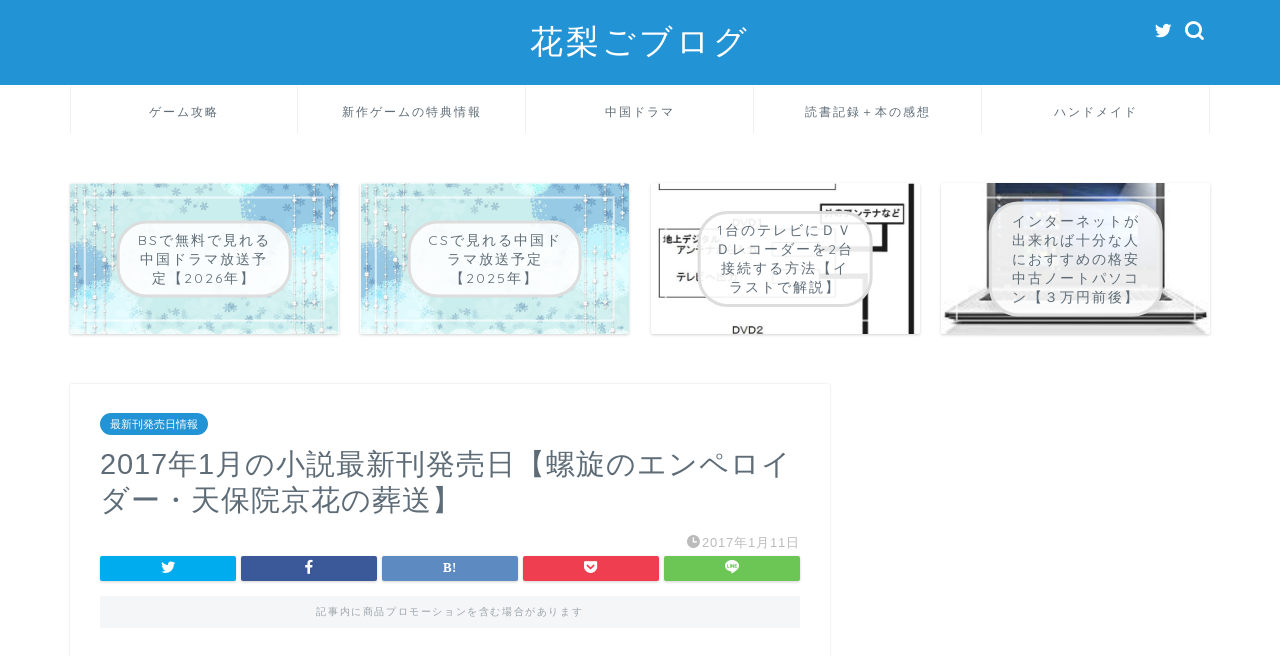

--- FILE ---
content_type: text/html; charset=UTF-8
request_url: https://www.karingo-blog.com/entry/2017-01-11-222546
body_size: 23107
content:
<!DOCTYPE html>
<html lang="ja">
<head prefix="og: http://ogp.me/ns# fb: http://ogp.me/ns/fb# article: http://ogp.me/ns/article#">
<meta charset="utf-8">
<meta http-equiv="X-UA-Compatible" content="IE=edge">
<meta name="viewport" content="width=device-width, initial-scale=1">
<!-- ここからOGP -->
<meta property="og:type" content="blog">
<meta property="og:title" content="2017年1月の小説最新刊発売日【螺旋のエンペロイダー・天保院京花の葬送】｜花梨ごブログ"> 
<meta property="og:url" content="https://www.karingo-blog.com/entry/2017-01-11-222546"> 
<meta property="og:description" content="2017年1月発売の読書予定の本のご紹介です。今月はまだ新刊情報が出揃っていない気がしますね。というか私が読みたい小説が"> 
<meta property="og:image" content="https://www.karingo-blog.com/wp-content/uploads/2019/11/61UiAHYa0cL._SL320_-1.jpg">
<meta property="og:site_name" content="花梨ごブログ">
<meta property="fb:admins" content="">
<meta name="twitter:card" content="summary">
<meta name="twitter:site" content="@karinnyantako">
<!-- ここまでOGP --> 

<meta name="description" itemprop="description" content="2017年1月発売の読書予定の本のご紹介です。今月はまだ新刊情報が出揃っていない気がしますね。というか私が読みたい小説が" >
<link rel="canonical" href="https://www.karingo-blog.com/entry/2017-01-11-222546">
<title>2017年1月の小説最新刊発売日【螺旋のエンペロイダー・天保院京花の葬送】｜花梨ごブログ</title>
<meta name='robots' content='max-image-preview:large' />
<link rel='dns-prefetch' href='//ajax.googleapis.com' />
<link rel='dns-prefetch' href='//cdnjs.cloudflare.com' />
<link rel='dns-prefetch' href='//stats.wp.com' />
<link rel="alternate" type="application/rss+xml" title="花梨ごブログ &raquo; フィード" href="https://www.karingo-blog.com/feed" />
<link rel="alternate" type="application/rss+xml" title="花梨ごブログ &raquo; コメントフィード" href="https://www.karingo-blog.com/comments/feed" />
<script type="text/javascript">
/* <![CDATA[ */
window._wpemojiSettings = {"baseUrl":"https:\/\/s.w.org\/images\/core\/emoji\/14.0.0\/72x72\/","ext":".png","svgUrl":"https:\/\/s.w.org\/images\/core\/emoji\/14.0.0\/svg\/","svgExt":".svg","source":{"concatemoji":"https:\/\/www.karingo-blog.com\/wp-includes\/js\/wp-emoji-release.min.js?ver=6.4.7"}};
/*! This file is auto-generated */
!function(i,n){var o,s,e;function c(e){try{var t={supportTests:e,timestamp:(new Date).valueOf()};sessionStorage.setItem(o,JSON.stringify(t))}catch(e){}}function p(e,t,n){e.clearRect(0,0,e.canvas.width,e.canvas.height),e.fillText(t,0,0);var t=new Uint32Array(e.getImageData(0,0,e.canvas.width,e.canvas.height).data),r=(e.clearRect(0,0,e.canvas.width,e.canvas.height),e.fillText(n,0,0),new Uint32Array(e.getImageData(0,0,e.canvas.width,e.canvas.height).data));return t.every(function(e,t){return e===r[t]})}function u(e,t,n){switch(t){case"flag":return n(e,"\ud83c\udff3\ufe0f\u200d\u26a7\ufe0f","\ud83c\udff3\ufe0f\u200b\u26a7\ufe0f")?!1:!n(e,"\ud83c\uddfa\ud83c\uddf3","\ud83c\uddfa\u200b\ud83c\uddf3")&&!n(e,"\ud83c\udff4\udb40\udc67\udb40\udc62\udb40\udc65\udb40\udc6e\udb40\udc67\udb40\udc7f","\ud83c\udff4\u200b\udb40\udc67\u200b\udb40\udc62\u200b\udb40\udc65\u200b\udb40\udc6e\u200b\udb40\udc67\u200b\udb40\udc7f");case"emoji":return!n(e,"\ud83e\udef1\ud83c\udffb\u200d\ud83e\udef2\ud83c\udfff","\ud83e\udef1\ud83c\udffb\u200b\ud83e\udef2\ud83c\udfff")}return!1}function f(e,t,n){var r="undefined"!=typeof WorkerGlobalScope&&self instanceof WorkerGlobalScope?new OffscreenCanvas(300,150):i.createElement("canvas"),a=r.getContext("2d",{willReadFrequently:!0}),o=(a.textBaseline="top",a.font="600 32px Arial",{});return e.forEach(function(e){o[e]=t(a,e,n)}),o}function t(e){var t=i.createElement("script");t.src=e,t.defer=!0,i.head.appendChild(t)}"undefined"!=typeof Promise&&(o="wpEmojiSettingsSupports",s=["flag","emoji"],n.supports={everything:!0,everythingExceptFlag:!0},e=new Promise(function(e){i.addEventListener("DOMContentLoaded",e,{once:!0})}),new Promise(function(t){var n=function(){try{var e=JSON.parse(sessionStorage.getItem(o));if("object"==typeof e&&"number"==typeof e.timestamp&&(new Date).valueOf()<e.timestamp+604800&&"object"==typeof e.supportTests)return e.supportTests}catch(e){}return null}();if(!n){if("undefined"!=typeof Worker&&"undefined"!=typeof OffscreenCanvas&&"undefined"!=typeof URL&&URL.createObjectURL&&"undefined"!=typeof Blob)try{var e="postMessage("+f.toString()+"("+[JSON.stringify(s),u.toString(),p.toString()].join(",")+"));",r=new Blob([e],{type:"text/javascript"}),a=new Worker(URL.createObjectURL(r),{name:"wpTestEmojiSupports"});return void(a.onmessage=function(e){c(n=e.data),a.terminate(),t(n)})}catch(e){}c(n=f(s,u,p))}t(n)}).then(function(e){for(var t in e)n.supports[t]=e[t],n.supports.everything=n.supports.everything&&n.supports[t],"flag"!==t&&(n.supports.everythingExceptFlag=n.supports.everythingExceptFlag&&n.supports[t]);n.supports.everythingExceptFlag=n.supports.everythingExceptFlag&&!n.supports.flag,n.DOMReady=!1,n.readyCallback=function(){n.DOMReady=!0}}).then(function(){return e}).then(function(){var e;n.supports.everything||(n.readyCallback(),(e=n.source||{}).concatemoji?t(e.concatemoji):e.wpemoji&&e.twemoji&&(t(e.twemoji),t(e.wpemoji)))}))}((window,document),window._wpemojiSettings);
/* ]]> */
</script>
<style id='wp-emoji-styles-inline-css' type='text/css'>

	img.wp-smiley, img.emoji {
		display: inline !important;
		border: none !important;
		box-shadow: none !important;
		height: 1em !important;
		width: 1em !important;
		margin: 0 0.07em !important;
		vertical-align: -0.1em !important;
		background: none !important;
		padding: 0 !important;
	}
</style>
<link rel='stylesheet' id='wp-block-library-css' href='https://www.karingo-blog.com/wp-includes/css/dist/block-library/style.min.css?ver=6.4.7' type='text/css' media='all' />
<style id='wp-block-library-inline-css' type='text/css'>
.has-text-align-justify{text-align:justify;}
</style>
<link rel='stylesheet' id='mediaelement-css' href='https://www.karingo-blog.com/wp-includes/js/mediaelement/mediaelementplayer-legacy.min.css?ver=4.2.17' type='text/css' media='all' />
<link rel='stylesheet' id='wp-mediaelement-css' href='https://www.karingo-blog.com/wp-includes/js/mediaelement/wp-mediaelement.min.css?ver=6.4.7' type='text/css' media='all' />
<style id='classic-theme-styles-inline-css' type='text/css'>
/*! This file is auto-generated */
.wp-block-button__link{color:#fff;background-color:#32373c;border-radius:9999px;box-shadow:none;text-decoration:none;padding:calc(.667em + 2px) calc(1.333em + 2px);font-size:1.125em}.wp-block-file__button{background:#32373c;color:#fff;text-decoration:none}
</style>
<style id='global-styles-inline-css' type='text/css'>
body{--wp--preset--color--black: #000000;--wp--preset--color--cyan-bluish-gray: #abb8c3;--wp--preset--color--white: #ffffff;--wp--preset--color--pale-pink: #f78da7;--wp--preset--color--vivid-red: #cf2e2e;--wp--preset--color--luminous-vivid-orange: #ff6900;--wp--preset--color--luminous-vivid-amber: #fcb900;--wp--preset--color--light-green-cyan: #7bdcb5;--wp--preset--color--vivid-green-cyan: #00d084;--wp--preset--color--pale-cyan-blue: #8ed1fc;--wp--preset--color--vivid-cyan-blue: #0693e3;--wp--preset--color--vivid-purple: #9b51e0;--wp--preset--gradient--vivid-cyan-blue-to-vivid-purple: linear-gradient(135deg,rgba(6,147,227,1) 0%,rgb(155,81,224) 100%);--wp--preset--gradient--light-green-cyan-to-vivid-green-cyan: linear-gradient(135deg,rgb(122,220,180) 0%,rgb(0,208,130) 100%);--wp--preset--gradient--luminous-vivid-amber-to-luminous-vivid-orange: linear-gradient(135deg,rgba(252,185,0,1) 0%,rgba(255,105,0,1) 100%);--wp--preset--gradient--luminous-vivid-orange-to-vivid-red: linear-gradient(135deg,rgba(255,105,0,1) 0%,rgb(207,46,46) 100%);--wp--preset--gradient--very-light-gray-to-cyan-bluish-gray: linear-gradient(135deg,rgb(238,238,238) 0%,rgb(169,184,195) 100%);--wp--preset--gradient--cool-to-warm-spectrum: linear-gradient(135deg,rgb(74,234,220) 0%,rgb(151,120,209) 20%,rgb(207,42,186) 40%,rgb(238,44,130) 60%,rgb(251,105,98) 80%,rgb(254,248,76) 100%);--wp--preset--gradient--blush-light-purple: linear-gradient(135deg,rgb(255,206,236) 0%,rgb(152,150,240) 100%);--wp--preset--gradient--blush-bordeaux: linear-gradient(135deg,rgb(254,205,165) 0%,rgb(254,45,45) 50%,rgb(107,0,62) 100%);--wp--preset--gradient--luminous-dusk: linear-gradient(135deg,rgb(255,203,112) 0%,rgb(199,81,192) 50%,rgb(65,88,208) 100%);--wp--preset--gradient--pale-ocean: linear-gradient(135deg,rgb(255,245,203) 0%,rgb(182,227,212) 50%,rgb(51,167,181) 100%);--wp--preset--gradient--electric-grass: linear-gradient(135deg,rgb(202,248,128) 0%,rgb(113,206,126) 100%);--wp--preset--gradient--midnight: linear-gradient(135deg,rgb(2,3,129) 0%,rgb(40,116,252) 100%);--wp--preset--font-size--small: 13px;--wp--preset--font-size--medium: 20px;--wp--preset--font-size--large: 36px;--wp--preset--font-size--x-large: 42px;--wp--preset--spacing--20: 0.44rem;--wp--preset--spacing--30: 0.67rem;--wp--preset--spacing--40: 1rem;--wp--preset--spacing--50: 1.5rem;--wp--preset--spacing--60: 2.25rem;--wp--preset--spacing--70: 3.38rem;--wp--preset--spacing--80: 5.06rem;--wp--preset--shadow--natural: 6px 6px 9px rgba(0, 0, 0, 0.2);--wp--preset--shadow--deep: 12px 12px 50px rgba(0, 0, 0, 0.4);--wp--preset--shadow--sharp: 6px 6px 0px rgba(0, 0, 0, 0.2);--wp--preset--shadow--outlined: 6px 6px 0px -3px rgba(255, 255, 255, 1), 6px 6px rgba(0, 0, 0, 1);--wp--preset--shadow--crisp: 6px 6px 0px rgba(0, 0, 0, 1);}:where(.is-layout-flex){gap: 0.5em;}:where(.is-layout-grid){gap: 0.5em;}body .is-layout-flow > .alignleft{float: left;margin-inline-start: 0;margin-inline-end: 2em;}body .is-layout-flow > .alignright{float: right;margin-inline-start: 2em;margin-inline-end: 0;}body .is-layout-flow > .aligncenter{margin-left: auto !important;margin-right: auto !important;}body .is-layout-constrained > .alignleft{float: left;margin-inline-start: 0;margin-inline-end: 2em;}body .is-layout-constrained > .alignright{float: right;margin-inline-start: 2em;margin-inline-end: 0;}body .is-layout-constrained > .aligncenter{margin-left: auto !important;margin-right: auto !important;}body .is-layout-constrained > :where(:not(.alignleft):not(.alignright):not(.alignfull)){max-width: var(--wp--style--global--content-size);margin-left: auto !important;margin-right: auto !important;}body .is-layout-constrained > .alignwide{max-width: var(--wp--style--global--wide-size);}body .is-layout-flex{display: flex;}body .is-layout-flex{flex-wrap: wrap;align-items: center;}body .is-layout-flex > *{margin: 0;}body .is-layout-grid{display: grid;}body .is-layout-grid > *{margin: 0;}:where(.wp-block-columns.is-layout-flex){gap: 2em;}:where(.wp-block-columns.is-layout-grid){gap: 2em;}:where(.wp-block-post-template.is-layout-flex){gap: 1.25em;}:where(.wp-block-post-template.is-layout-grid){gap: 1.25em;}.has-black-color{color: var(--wp--preset--color--black) !important;}.has-cyan-bluish-gray-color{color: var(--wp--preset--color--cyan-bluish-gray) !important;}.has-white-color{color: var(--wp--preset--color--white) !important;}.has-pale-pink-color{color: var(--wp--preset--color--pale-pink) !important;}.has-vivid-red-color{color: var(--wp--preset--color--vivid-red) !important;}.has-luminous-vivid-orange-color{color: var(--wp--preset--color--luminous-vivid-orange) !important;}.has-luminous-vivid-amber-color{color: var(--wp--preset--color--luminous-vivid-amber) !important;}.has-light-green-cyan-color{color: var(--wp--preset--color--light-green-cyan) !important;}.has-vivid-green-cyan-color{color: var(--wp--preset--color--vivid-green-cyan) !important;}.has-pale-cyan-blue-color{color: var(--wp--preset--color--pale-cyan-blue) !important;}.has-vivid-cyan-blue-color{color: var(--wp--preset--color--vivid-cyan-blue) !important;}.has-vivid-purple-color{color: var(--wp--preset--color--vivid-purple) !important;}.has-black-background-color{background-color: var(--wp--preset--color--black) !important;}.has-cyan-bluish-gray-background-color{background-color: var(--wp--preset--color--cyan-bluish-gray) !important;}.has-white-background-color{background-color: var(--wp--preset--color--white) !important;}.has-pale-pink-background-color{background-color: var(--wp--preset--color--pale-pink) !important;}.has-vivid-red-background-color{background-color: var(--wp--preset--color--vivid-red) !important;}.has-luminous-vivid-orange-background-color{background-color: var(--wp--preset--color--luminous-vivid-orange) !important;}.has-luminous-vivid-amber-background-color{background-color: var(--wp--preset--color--luminous-vivid-amber) !important;}.has-light-green-cyan-background-color{background-color: var(--wp--preset--color--light-green-cyan) !important;}.has-vivid-green-cyan-background-color{background-color: var(--wp--preset--color--vivid-green-cyan) !important;}.has-pale-cyan-blue-background-color{background-color: var(--wp--preset--color--pale-cyan-blue) !important;}.has-vivid-cyan-blue-background-color{background-color: var(--wp--preset--color--vivid-cyan-blue) !important;}.has-vivid-purple-background-color{background-color: var(--wp--preset--color--vivid-purple) !important;}.has-black-border-color{border-color: var(--wp--preset--color--black) !important;}.has-cyan-bluish-gray-border-color{border-color: var(--wp--preset--color--cyan-bluish-gray) !important;}.has-white-border-color{border-color: var(--wp--preset--color--white) !important;}.has-pale-pink-border-color{border-color: var(--wp--preset--color--pale-pink) !important;}.has-vivid-red-border-color{border-color: var(--wp--preset--color--vivid-red) !important;}.has-luminous-vivid-orange-border-color{border-color: var(--wp--preset--color--luminous-vivid-orange) !important;}.has-luminous-vivid-amber-border-color{border-color: var(--wp--preset--color--luminous-vivid-amber) !important;}.has-light-green-cyan-border-color{border-color: var(--wp--preset--color--light-green-cyan) !important;}.has-vivid-green-cyan-border-color{border-color: var(--wp--preset--color--vivid-green-cyan) !important;}.has-pale-cyan-blue-border-color{border-color: var(--wp--preset--color--pale-cyan-blue) !important;}.has-vivid-cyan-blue-border-color{border-color: var(--wp--preset--color--vivid-cyan-blue) !important;}.has-vivid-purple-border-color{border-color: var(--wp--preset--color--vivid-purple) !important;}.has-vivid-cyan-blue-to-vivid-purple-gradient-background{background: var(--wp--preset--gradient--vivid-cyan-blue-to-vivid-purple) !important;}.has-light-green-cyan-to-vivid-green-cyan-gradient-background{background: var(--wp--preset--gradient--light-green-cyan-to-vivid-green-cyan) !important;}.has-luminous-vivid-amber-to-luminous-vivid-orange-gradient-background{background: var(--wp--preset--gradient--luminous-vivid-amber-to-luminous-vivid-orange) !important;}.has-luminous-vivid-orange-to-vivid-red-gradient-background{background: var(--wp--preset--gradient--luminous-vivid-orange-to-vivid-red) !important;}.has-very-light-gray-to-cyan-bluish-gray-gradient-background{background: var(--wp--preset--gradient--very-light-gray-to-cyan-bluish-gray) !important;}.has-cool-to-warm-spectrum-gradient-background{background: var(--wp--preset--gradient--cool-to-warm-spectrum) !important;}.has-blush-light-purple-gradient-background{background: var(--wp--preset--gradient--blush-light-purple) !important;}.has-blush-bordeaux-gradient-background{background: var(--wp--preset--gradient--blush-bordeaux) !important;}.has-luminous-dusk-gradient-background{background: var(--wp--preset--gradient--luminous-dusk) !important;}.has-pale-ocean-gradient-background{background: var(--wp--preset--gradient--pale-ocean) !important;}.has-electric-grass-gradient-background{background: var(--wp--preset--gradient--electric-grass) !important;}.has-midnight-gradient-background{background: var(--wp--preset--gradient--midnight) !important;}.has-small-font-size{font-size: var(--wp--preset--font-size--small) !important;}.has-medium-font-size{font-size: var(--wp--preset--font-size--medium) !important;}.has-large-font-size{font-size: var(--wp--preset--font-size--large) !important;}.has-x-large-font-size{font-size: var(--wp--preset--font-size--x-large) !important;}
.wp-block-navigation a:where(:not(.wp-element-button)){color: inherit;}
:where(.wp-block-post-template.is-layout-flex){gap: 1.25em;}:where(.wp-block-post-template.is-layout-grid){gap: 1.25em;}
:where(.wp-block-columns.is-layout-flex){gap: 2em;}:where(.wp-block-columns.is-layout-grid){gap: 2em;}
.wp-block-pullquote{font-size: 1.5em;line-height: 1.6;}
</style>
<link rel='stylesheet' id='contact-form-7-css' href='https://www.karingo-blog.com/wp-content/plugins/contact-form-7/includes/css/styles.css?ver=5.1.4' type='text/css' media='all' />
<link rel='stylesheet' id='flexible-table-block-css' href='https://www.karingo-blog.com/wp-content/plugins/flexible-table-block/build/style-index.css?ver=1701303435' type='text/css' media='all' />
<style id='flexible-table-block-inline-css' type='text/css'>
.wp-block-flexible-table-block-table.wp-block-flexible-table-block-table>table{width:100%;max-width:100%;border-collapse:collapse;}.wp-block-flexible-table-block-table.wp-block-flexible-table-block-table.is-style-stripes tbody tr:nth-child(odd) th{background-color:#f0f0f1;}.wp-block-flexible-table-block-table.wp-block-flexible-table-block-table.is-style-stripes tbody tr:nth-child(odd) td{background-color:#f0f0f1;}.wp-block-flexible-table-block-table.wp-block-flexible-table-block-table.is-style-stripes tbody tr:nth-child(even) th{background-color:#ffffff;}.wp-block-flexible-table-block-table.wp-block-flexible-table-block-table.is-style-stripes tbody tr:nth-child(even) td{background-color:#ffffff;}.wp-block-flexible-table-block-table.wp-block-flexible-table-block-table>table tr th,.wp-block-flexible-table-block-table.wp-block-flexible-table-block-table>table tr td{padding:0.5em;border-width:1px;border-style:solid;border-color:#000000;text-align:left;vertical-align:middle;}.wp-block-flexible-table-block-table.wp-block-flexible-table-block-table>table tr th{background-color:#f0f0f1;}.wp-block-flexible-table-block-table.wp-block-flexible-table-block-table>table tr td{background-color:#ffffff;}@media screen and (min-width:769px){.wp-block-flexible-table-block-table.is-scroll-on-pc{overflow-x:scroll;}.wp-block-flexible-table-block-table.is-scroll-on-pc table{max-width:none;align-self:self-start;}}@media screen and (max-width:768px){.wp-block-flexible-table-block-table.is-scroll-on-mobile{overflow-x:scroll;}.wp-block-flexible-table-block-table.is-scroll-on-mobile table{max-width:none;align-self:self-start;}.wp-block-flexible-table-block-table table.is-stacked-on-mobile th,.wp-block-flexible-table-block-table table.is-stacked-on-mobile td{width:100%!important;display:block;}}
</style>
<link rel='stylesheet' id='toc-screen-css' href='https://www.karingo-blog.com/wp-content/plugins/table-of-contents-plus/screen.min.css?ver=2309' type='text/css' media='all' />
<link rel='stylesheet' id='parent-style-css' href='https://www.karingo-blog.com/wp-content/themes/jin/style.css?ver=6.4.7' type='text/css' media='all' />
<link rel='stylesheet' id='theme-style-css' href='https://www.karingo-blog.com/wp-content/themes/jin-child/style.css?ver=6.4.7' type='text/css' media='all' />
<link rel='stylesheet' id='swiper-style-css' href='https://cdnjs.cloudflare.com/ajax/libs/Swiper/4.0.7/css/swiper.min.css?ver=6.4.7' type='text/css' media='all' />
<link rel='stylesheet' id='pochipp-front-css' href='https://www.karingo-blog.com/wp-content/plugins/pochipp/dist/css/style.css?ver=1.11.0' type='text/css' media='all' />
<link rel='stylesheet' id='jetpack_css-css' href='https://www.karingo-blog.com/wp-content/plugins/jetpack/css/jetpack.css?ver=12.8.2' type='text/css' media='all' />
<link rel="https://api.w.org/" href="https://www.karingo-blog.com/wp-json/" /><link rel="alternate" type="application/json" href="https://www.karingo-blog.com/wp-json/wp/v2/posts/1164" /><link rel='shortlink' href='https://www.karingo-blog.com/?p=1164' />
<link rel="alternate" type="application/json+oembed" href="https://www.karingo-blog.com/wp-json/oembed/1.0/embed?url=https%3A%2F%2Fwww.karingo-blog.com%2Fentry%2F2017-01-11-222546" />
<link rel="alternate" type="text/xml+oembed" href="https://www.karingo-blog.com/wp-json/oembed/1.0/embed?url=https%3A%2F%2Fwww.karingo-blog.com%2Fentry%2F2017-01-11-222546&#038;format=xml" />
	<style>img#wpstats{display:none}</style>
		<!-- Pochipp -->
<style id="pchpp_custom_style">:root{--pchpp-color-inline: #069A8E;--pchpp-color-custom: #f99a0c;--pchpp-color-custom-2: #e0423c;--pchpp-color-amazon: #f99a0c;--pchpp-color-rakuten: #e0423c;--pchpp-color-yahoo: #438ee8;--pchpp-inline-bg-color: var(--pchpp-color-inline);--pchpp-inline-txt-color: #fff;--pchpp-inline-shadow: 0 1px 4px -1px rgba(0, 0, 0, 0.2);--pchpp-inline-radius: 0px;--pchpp-inline-width: 12em;}</style>
<script id="pchpp_vars">window.pchppVars = {};window.pchppVars.ajaxUrl = "https://www.karingo-blog.com/wp-admin/admin-ajax.php";window.pchppVars.ajaxNonce = "59fe2ba7bb";</script>
<script type="text/javascript" language="javascript">var vc_pid = "885971704";</script>
<!-- / Pochipp -->
	<style type="text/css">
		#wrapper {
			background-color: #ffffff;
			background-image: url();
					}

		.related-entry-headline-text span:before,
		#comment-title span:before,
		#reply-title span:before {
			background-color: #2294d6;
			border-color: #2294d6 !important;
		}

		#breadcrumb:after,
		#page-top a {
			background-color: #2294d6;
		}

		footer {
			background-color: #2294d6;
		}

		.footer-inner a,
		#copyright,
		#copyright-center {
			border-color: #fff !important;
			color: #fff !important;
		}

		#footer-widget-area {
			border-color: #fff !important;
		}

		.page-top-footer a {
			color: #2294d6 !important;
		}

		#breadcrumb ul li,
		#breadcrumb ul li a {
			color: #2294d6 !important;
		}

		body,
		a,
		a:link,
		a:visited,
		.my-profile,
		.widgettitle,
		.tabBtn-mag label {
			color: #5e6c77;
		}

		a:hover {
			color: #008db7;
		}

		.widget_nav_menu ul>li>a:before,
		.widget_categories ul>li>a:before,
		.widget_pages ul>li>a:before,
		.widget_recent_entries ul>li>a:before,
		.widget_archive ul>li>a:before,
		.widget_archive form:after,
		.widget_categories form:after,
		.widget_nav_menu ul>li>ul.sub-menu>li>a:before,
		.widget_categories ul>li>.children>li>a:before,
		.widget_pages ul>li>.children>li>a:before,
		.widget_nav_menu ul>li>ul.sub-menu>li>ul.sub-menu li>a:before,
		.widget_categories ul>li>.children>li>.children li>a:before,
		.widget_pages ul>li>.children>li>.children li>a:before {
			color: #2294d6;
		}

		.widget_nav_menu ul .sub-menu .sub-menu li a:before {
			background-color: #5e6c77 !important;
		}
		.d--labeling-act-border{
			border-color: rgba(94,108,119,0.18);
		}
		.c--labeling-act.d--labeling-act-solid{
			background-color: rgba(94,108,119,0.06);
		}
		.a--labeling-act{
			color: rgba(94,108,119,0.6);
		}
		.a--labeling-small-act span{
			background-color: rgba(94,108,119,0.21);
		}
		.c--labeling-act.d--labeling-act-strong{
			background-color: rgba(94,108,119,0.045);
		}
		.d--labeling-act-strong .a--labeling-act{
			color: rgba(94,108,119,0.75);
		}


		footer .footer-widget,
		footer .footer-widget a,
		footer .footer-widget ul li,
		.footer-widget.widget_nav_menu ul>li>a:before,
		.footer-widget.widget_categories ul>li>a:before,
		.footer-widget.widget_recent_entries ul>li>a:before,
		.footer-widget.widget_pages ul>li>a:before,
		.footer-widget.widget_archive ul>li>a:before,
		footer .widget_tag_cloud .tagcloud a:before {
			color: #fff !important;
			border-color: #fff !important;
		}

		footer .footer-widget .widgettitle {
			color: #fff !important;
			border-color: #2294d6 !important;
		}

		footer .widget_nav_menu ul .children .children li a:before,
		footer .widget_categories ul .children .children li a:before,
		footer .widget_nav_menu ul .sub-menu .sub-menu li a:before {
			background-color: #fff !important;
		}

		#drawernav a:hover,
		.post-list-title,
		#prev-next p,
		#toc_container .toc_list li a {
			color: #5e6c77 !important;
		}

		#header-box {
			background-color: #2294d6;
		}

		@media (min-width: 768px) {

			#header-box .header-box10-bg:before,
			#header-box .header-box11-bg:before {
				border-radius: 2px;
			}
		}

		@media (min-width: 768px) {
			.top-image-meta {
				margin-top: calc(0px - 30px);
			}
		}

		@media (min-width: 1200px) {
			.top-image-meta {
				margin-top: calc(0px);
			}
		}

		.pickup-contents:before {
			background-color: #2294d6 !important;
		}

		.main-image-text {
			color: #5e6c77;
		}

		.main-image-text-sub {
			color: #5e6c77;
		}

		@media (min-width: 481px) {
			#site-info {
				padding-top: 20px !important;
				padding-bottom: 20px !important;
			}
		}

		#site-info span a {
			color: #ffffff !important;
		}

		#headmenu .headsns .line a svg {
			fill: #ffffff !important;
		}

		#headmenu .headsns a,
		#headmenu {
			color: #ffffff !important;
			border-color: #ffffff !important;
		}

		.profile-follow .line-sns a svg {
			fill: #2294d6 !important;
		}

		.profile-follow .line-sns a:hover svg {
			fill: #2294d6 !important;
		}

		.profile-follow a {
			color: #2294d6 !important;
			border-color: #2294d6 !important;
		}

		.profile-follow a:hover,
		#headmenu .headsns a:hover {
			color: #2294d6 !important;
			border-color: #2294d6 !important;
		}

		.search-box:hover {
			color: #2294d6 !important;
			border-color: #2294d6 !important;
		}

		#header #headmenu .headsns .line a:hover svg {
			fill: #2294d6 !important;
		}

		.cps-icon-bar,
		#navtoggle:checked+.sp-menu-open .cps-icon-bar {
			background-color: #ffffff;
		}

		#nav-container {
			background-color: #ffffff;
		}

		.menu-box .menu-item svg {
			fill: #5e6c77;
		}

		#drawernav ul.menu-box>li>a,
		#drawernav2 ul.menu-box>li>a,
		#drawernav3 ul.menu-box>li>a,
		#drawernav4 ul.menu-box>li>a,
		#drawernav5 ul.menu-box>li>a,
		#drawernav ul.menu-box>li.menu-item-has-children:after,
		#drawernav2 ul.menu-box>li.menu-item-has-children:after,
		#drawernav3 ul.menu-box>li.menu-item-has-children:after,
		#drawernav4 ul.menu-box>li.menu-item-has-children:after,
		#drawernav5 ul.menu-box>li.menu-item-has-children:after {
			color: #5e6c77 !important;
		}

		#drawernav ul.menu-box li a,
		#drawernav2 ul.menu-box li a,
		#drawernav3 ul.menu-box li a,
		#drawernav4 ul.menu-box li a,
		#drawernav5 ul.menu-box li a {
			font-size: 12px !important;
		}

		#drawernav3 ul.menu-box>li {
			color: #5e6c77 !important;
		}

		#drawernav4 .menu-box>.menu-item>a:after,
		#drawernav3 .menu-box>.menu-item>a:after,
		#drawernav .menu-box>.menu-item>a:after {
			background-color: #5e6c77 !important;
		}

		#drawernav2 .menu-box>.menu-item:hover,
		#drawernav5 .menu-box>.menu-item:hover {
			border-top-color: #2294d6 !important;
		}

		.cps-info-bar a {
			background-color: #ffcd44 !important;
		}

		@media (min-width: 768px) {
			.post-list-mag .post-list-item:not(:nth-child(2n)) {
				margin-right: 2.6%;
			}
		}

		@media (min-width: 768px) {

			#tab-1:checked~.tabBtn-mag li [for="tab-1"]:after,
			#tab-2:checked~.tabBtn-mag li [for="tab-2"]:after,
			#tab-3:checked~.tabBtn-mag li [for="tab-3"]:after,
			#tab-4:checked~.tabBtn-mag li [for="tab-4"]:after {
				border-top-color: #2294d6 !important;
			}

			.tabBtn-mag label {
				border-bottom-color: #2294d6 !important;
			}
		}

		#tab-1:checked~.tabBtn-mag li [for="tab-1"],
		#tab-2:checked~.tabBtn-mag li [for="tab-2"],
		#tab-3:checked~.tabBtn-mag li [for="tab-3"],
		#tab-4:checked~.tabBtn-mag li [for="tab-4"],
		#prev-next a.next:after,
		#prev-next a.prev:after,
		.more-cat-button a:hover span:before {
			background-color: #2294d6 !important;
		}


		.swiper-slide .post-list-cat,
		.post-list-mag .post-list-cat,
		.post-list-mag3col .post-list-cat,
		.post-list-mag-sp1col .post-list-cat,
		.swiper-pagination-bullet-active,
		.pickup-cat,
		.post-list .post-list-cat,
		#breadcrumb .bcHome a:hover span:before,
		.popular-item:nth-child(1) .pop-num,
		.popular-item:nth-child(2) .pop-num,
		.popular-item:nth-child(3) .pop-num {
			background-color: #2294d6 !important;
		}

		.sidebar-btn a,
		.profile-sns-menu {
			background-color: #2294d6 !important;
		}

		.sp-sns-menu a,
		.pickup-contents-box a:hover .pickup-title {
			border-color: #2294d6 !important;
			color: #2294d6 !important;
		}

		.pro-line svg {
			fill: #2294d6 !important;
		}

		.cps-post-cat a,
		.meta-cat,
		.popular-cat {
			background-color: #2294d6 !important;
			border-color: #2294d6 !important;
		}

		.tagicon,
		.tag-box a,
		#toc_container .toc_list>li,
		#toc_container .toc_title {
			color: #2294d6 !important;
		}

		.widget_tag_cloud a::before {
			color: #5e6c77 !important;
		}

		.tag-box a,
		#toc_container:before {
			border-color: #2294d6 !important;
		}

		.cps-post-cat a:hover {
			color: #008db7 !important;
		}

		.pagination li:not([class*="current"]) a:hover,
		.widget_tag_cloud a:hover {
			background-color: #2294d6 !important;
		}

		.pagination li:not([class*="current"]) a:hover {
			opacity: 0.5 !important;
		}

		.pagination li.current a {
			background-color: #2294d6 !important;
			border-color: #2294d6 !important;
		}

		.nextpage a:hover span {
			color: #2294d6 !important;
			border-color: #2294d6 !important;
		}

		.cta-content:before {
			background-color: #2294d6 !important;
		}

		.cta-text,
		.info-title {
			color: #fff !important;
		}

		#footer-widget-area.footer_style1 .widgettitle {
			border-color: #2294d6 !important;
		}

		.sidebar_style1 .widgettitle,
		.sidebar_style5 .widgettitle {
			border-color: #2294d6 !important;
		}

		.sidebar_style2 .widgettitle,
		.sidebar_style4 .widgettitle,
		.sidebar_style6 .widgettitle,
		#home-bottom-widget .widgettitle,
		#home-top-widget .widgettitle,
		#post-bottom-widget .widgettitle,
		#post-top-widget .widgettitle {
			background-color: #2294d6 !important;
		}

		#home-bottom-widget .widget_search .search-box input[type="submit"],
		#home-top-widget .widget_search .search-box input[type="submit"],
		#post-bottom-widget .widget_search .search-box input[type="submit"],
		#post-top-widget .widget_search .search-box input[type="submit"] {
			background-color: #2294d6 !important;
		}

		.tn-logo-size {
			font-size: 240% !important;
		}

		@media (min-width: 481px) {
			.tn-logo-size img {
				width: calc(240%*0.5) !important;
			}
		}

		@media (min-width: 768px) {
			.tn-logo-size img {
				width: calc(240%*2.2) !important;
			}
		}

		@media (min-width: 1200px) {
			.tn-logo-size img {
				width: 240% !important;
			}
		}

		.sp-logo-size {
			font-size: 120% !important;
		}

		.sp-logo-size img {
			width: 120% !important;
		}

		.cps-post-main ul>li:before,
		.cps-post-main ol>li:before {
			background-color: #2294d6 !important;
		}

		.profile-card .profile-title {
			background-color: #2294d6 !important;
		}

		.profile-card {
			border-color: #2294d6 !important;
		}

		.cps-post-main a {
			color: #1a0dab;
		}

		.cps-post-main .marker {
			background: -webkit-linear-gradient(transparent 60%, #ffe2e2 0%);
			background: linear-gradient(transparent 60%, #ffe2e2 0%);
		}

		.cps-post-main .marker2 {
			background: -webkit-linear-gradient(transparent 60%, #a9eaf2 0%);
			background: linear-gradient(transparent 60%, #a9eaf2 0%);
		}

		.cps-post-main .jic-sc {
			color: #e9546b;
		}


		.simple-box1 {
			border-color: #2294d6 !important;
		}

		.simple-box2 {
			border-color: #f2bf7d !important;
		}

		.simple-box3 {
			border-color: #2294d6 !important;
		}

		.simple-box4 {
			border-color: #7badd8 !important;
		}

		.simple-box4:before {
			background-color: #7badd8;
		}

		.simple-box5 {
			border-color: #e896c7 !important;
		}

		.simple-box5:before {
			background-color: #e896c7;
		}

		.simple-box6 {
			background-color: #fffdef !important;
		}

		.simple-box7 {
			border-color: #def1f9 !important;
		}

		.simple-box7:before {
			background-color: #def1f9 !important;
		}

		.simple-box8 {
			border-color: #96ddc1 !important;
		}

		.simple-box8:before {
			background-color: #96ddc1 !important;
		}

		.simple-box9:before {
			background-color: #e1c0e8 !important;
		}

		.simple-box9:after {
			border-color: #e1c0e8 #e1c0e8 #fff #fff !important;
		}

		.kaisetsu-box1:before,
		.kaisetsu-box1-title {
			background-color: #ffb49e !important;
		}

		.kaisetsu-box2 {
			border-color: #89c2f4 !important;
		}

		.kaisetsu-box2-title {
			background-color: #89c2f4 !important;
		}

		.kaisetsu-box4 {
			border-color: #ea91a9 !important;
		}

		.kaisetsu-box4-title {
			background-color: #ea91a9 !important;
		}

		.kaisetsu-box5:before {
			background-color: #57b3ba !important;
		}

		.kaisetsu-box5-title {
			background-color: #57b3ba !important;
		}

		.concept-box1 {
			border-color: #85db8f !important;
		}

		.concept-box1:after {
			background-color: #85db8f !important;
		}

		.concept-box1:before {
			content: "ポイント" !important;
			color: #85db8f !important;
		}

		.concept-box2 {
			border-color: #f7cf6a !important;
		}

		.concept-box2:after {
			background-color: #f7cf6a !important;
		}

		.concept-box2:before {
			content: "注意点" !important;
			color: #f7cf6a !important;
		}

		.concept-box3 {
			border-color: #86cee8 !important;
		}

		.concept-box3:after {
			background-color: #86cee8 !important;
		}

		.concept-box3:before {
			content: "良い例" !important;
			color: #86cee8 !important;
		}

		.concept-box4 {
			border-color: #ed8989 !important;
		}

		.concept-box4:after {
			background-color: #ed8989 !important;
		}

		.concept-box4:before {
			content: "悪い例" !important;
			color: #ed8989 !important;
		}

		.concept-box5 {
			border-color: #9e9e9e !important;
		}

		.concept-box5:after {
			background-color: #9e9e9e !important;
		}

		.concept-box5:before {
			content: "参考" !important;
			color: #9e9e9e !important;
		}

		.concept-box6 {
			border-color: #8eaced !important;
		}

		.concept-box6:after {
			background-color: #8eaced !important;
		}

		.concept-box6:before {
			content: "メモ" !important;
			color: #8eaced !important;
		}

		.innerlink-box1,
		.blog-card {
			border-color: #ff6868 !important;
		}

		.innerlink-box1-title {
			background-color: #ff6868 !important;
			border-color: #ff6868 !important;
		}

		.innerlink-box1:before,
		.blog-card-hl-box {
			background-color: #ff6868 !important;
		}

		.jin-ac-box01-title::after {
			color: #2294d6;
		}

		.color-button01 a,
		.color-button01 a:hover,
		.color-button01:before {
			background-color: #51a5d6 !important;
		}

		.top-image-btn-color a,
		.top-image-btn-color a:hover,
		.top-image-btn-color:before {
			background-color: #ffcd44 !important;
		}

		.color-button02 a,
		.color-button02 a:hover,
		.color-button02:before {
			background-color: #ff6868 !important;
		}

		.color-button01-big a,
		.color-button01-big a:hover,
		.color-button01-big:before {
			background-color: #ff6768 !important;
		}

		.color-button01-big a,
		.color-button01-big:before {
			border-radius: 5px !important;
		}

		.color-button01-big a {
			padding-top: 20px !important;
			padding-bottom: 20px !important;
		}

		.color-button02-big a,
		.color-button02-big a:hover,
		.color-button02-big:before {
			background-color: #dd9933 !important;
		}

		.color-button02-big a,
		.color-button02-big:before {
			border-radius: 40px !important;
		}

		.color-button02-big a {
			padding-top: 10px !important;
			padding-bottom: 10px !important;
		}

		.color-button01-big {
			width: 75% !important;
		}

		.color-button02-big {
			width: 75% !important;
		}

		.top-image-btn-color a:hover,
		.color-button01 a:hover,
		.color-button02 a:hover,
		.color-button01-big a:hover,
		.color-button02-big a:hover {
			opacity: 1;
		}

		.h2-style01 h2,
		.h2-style02 h2:before,
		.h2-style03 h2,
		.h2-style04 h2:before,
		.h2-style05 h2,
		.h2-style07 h2:before,
		.h2-style07 h2:after,
		.h3-style03 h3:before,
		.h3-style02 h3:before,
		.h3-style05 h3:before,
		.h3-style07 h3:before,
		.h2-style08 h2:after,
		.h2-style10 h2:before,
		.h2-style10 h2:after,
		.h3-style02 h3:after,
		.h4-style02 h4:before {
			background-color: #2294d6 !important;
		}

		.h3-style01 h3,
		.h3-style04 h3,
		.h3-style05 h3,
		.h3-style06 h3,
		.h4-style01 h4,
		.h2-style02 h2,
		.h2-style08 h2,
		.h2-style08 h2:before,
		.h2-style09 h2,
		.h4-style03 h4 {
			border-color: #2294d6 !important;
		}

		.h2-style05 h2:before {
			border-top-color: #2294d6 !important;
		}

		.h2-style06 h2:before,
		.sidebar_style3 .widgettitle:after {
			background-image: linear-gradient(-45deg,
					transparent 25%,
					#2294d6 25%,
					#2294d6 50%,
					transparent 50%,
					transparent 75%,
					#2294d6 75%,
					#2294d6);
		}

		.jin-h2-icons.h2-style02 h2 .jic:before,
		.jin-h2-icons.h2-style04 h2 .jic:before,
		.jin-h2-icons.h2-style06 h2 .jic:before,
		.jin-h2-icons.h2-style07 h2 .jic:before,
		.jin-h2-icons.h2-style08 h2 .jic:before,
		.jin-h2-icons.h2-style09 h2 .jic:before,
		.jin-h2-icons.h2-style10 h2 .jic:before,
		.jin-h3-icons.h3-style01 h3 .jic:before,
		.jin-h3-icons.h3-style02 h3 .jic:before,
		.jin-h3-icons.h3-style03 h3 .jic:before,
		.jin-h3-icons.h3-style04 h3 .jic:before,
		.jin-h3-icons.h3-style05 h3 .jic:before,
		.jin-h3-icons.h3-style06 h3 .jic:before,
		.jin-h3-icons.h3-style07 h3 .jic:before,
		.jin-h4-icons.h4-style01 h4 .jic:before,
		.jin-h4-icons.h4-style02 h4 .jic:before,
		.jin-h4-icons.h4-style03 h4 .jic:before,
		.jin-h4-icons.h4-style04 h4 .jic:before {
			color: #2294d6;
		}

		@media all and (-ms-high-contrast:none) {

			*::-ms-backdrop,
			.color-button01:before,
			.color-button02:before,
			.color-button01-big:before,
			.color-button02-big:before {
				background-color: #595857 !important;
			}
		}

		.jin-lp-h2 h2,
		.jin-lp-h2 h2 {
			background-color: transparent !important;
			border-color: transparent !important;
			color: #5e6c77 !important;
		}

		.jincolumn-h3style2 {
			border-color: #2294d6 !important;
		}

		.jinlph2-style1 h2:first-letter {
			color: #2294d6 !important;
		}

		.jinlph2-style2 h2,
		.jinlph2-style3 h2 {
			border-color: #2294d6 !important;
		}

		.jin-photo-title .jin-fusen1-down,
		.jin-photo-title .jin-fusen1-even,
		.jin-photo-title .jin-fusen1-up {
			border-left-color: #2294d6;
		}

		.jin-photo-title .jin-fusen2,
		.jin-photo-title .jin-fusen3 {
			background-color: #2294d6;
		}

		.jin-photo-title .jin-fusen2:before,
		.jin-photo-title .jin-fusen3:before {
			border-top-color: #2294d6;
		}

		.has-huge-font-size {
			font-size: 42px !important;
		}

		.has-large-font-size {
			font-size: 36px !important;
		}

		.has-medium-font-size {
			font-size: 20px !important;
		}

		.has-normal-font-size {
			font-size: 16px !important;
		}

		.has-small-font-size {
			font-size: 13px !important;
		}
	</style>

<!-- Jetpack Open Graph Tags -->
<meta property="og:type" content="article" />
<meta property="og:title" content="2017年1月の小説最新刊発売日【螺旋のエンペロイダー・天保院京花の葬送】" />
<meta property="og:url" content="https://www.karingo-blog.com/entry/2017-01-11-222546" />
<meta property="og:description" content="2017年1月発売の読書予定の本のご紹介です。今月はまだ新刊情報が出揃っていない気がしますね。というか私が読み&hellip;" />
<meta property="article:published_time" content="2017-01-11T13:25:46+00:00" />
<meta property="article:modified_time" content="2017-01-11T13:25:46+00:00" />
<meta property="og:site_name" content="花梨ごブログ" />
<meta property="og:image" content="https://www.karingo-blog.com/wp-content/uploads/2019/11/61UiAHYa0cL._SL320_-1.jpg" />
<meta property="og:image:width" content="226" />
<meta property="og:image:height" content="320" />
<meta property="og:image:alt" content="" />
<meta property="og:locale" content="ja_JP" />
<meta name="twitter:text:title" content="2017年1月の小説最新刊発売日【螺旋のエンペロイダー・天保院京花の葬送】" />
<meta name="twitter:image" content="https://www.karingo-blog.com/wp-content/uploads/2019/11/61UiAHYa0cL._SL320_-1.jpg?w=144" />
<meta name="twitter:card" content="summary" />

<!-- End Jetpack Open Graph Tags -->
<link rel="icon" href="https://www.karingo-blog.com/wp-content/uploads/2019/08/cropped-fabi2-32x32.jpg" sizes="32x32" />
<link rel="icon" href="https://www.karingo-blog.com/wp-content/uploads/2019/08/cropped-fabi2-192x192.jpg" sizes="192x192" />
<link rel="apple-touch-icon" href="https://www.karingo-blog.com/wp-content/uploads/2019/08/cropped-fabi2-180x180.jpg" />
<meta name="msapplication-TileImage" content="https://www.karingo-blog.com/wp-content/uploads/2019/08/cropped-fabi2-270x270.jpg" />
		<style type="text/css" id="wp-custom-css">
			/* 訪問済みのリンク色 */
a:visited {
    color:#660099;
}

.sikaku { 
	border-style: solid ;
	border-width: 1px;
	color:#333333 ;
	border-radius:5px;
	-moz-border-radius:5px;
	-webkit-border-radius:5px;
	-moz-box-shadow:1px 1px 3px #c0c0c0;
	-webkit-box-shadow:1px 1px 3px #c0c0c0;
	box-shadow:1px 1px 3px #c0c0c0;
	background-color:#f7f7f7;
	margin:10px;
	padding:10px;
}

/*カエレバ・ヨメレバ（PC版）*/

	.kaerebalink-image,
	.booklink-image
	{
		float:none; /* 画像を中央寄せに */
		margin:0;
		text-align:center;
	}
	/* 画像サイズを最大160pxに */
	.kaerebalink-image img,
	.booklink-image img
	{
		width:160px;
		height:auto;
	}
.kaerebalink-info, .booklink-info {
    width:95%;
    margin-left: 2em;
    float: left;
}
.kaerebalink-name > a, .booklink-name > a {
    font-size: 16px;
    color: #256CC5;
    text-decoration: underline;
}
.kaerebalink-powered-date, .booklink-powered-date {
    font-size: 12px;
}
.kaerebalink-powered-date a, .booklink-powered-date a {
    color: #256CC5;
    text-decoration: underline;
}
.kaerebalink-link1, .booklink-link2 {

    margin-top: 1em;
}
.kaerebalink-link1 div, .booklink-link2 div {
    margin-right: 5px;
    margin-bottom:8px;
    text-align: center;
    float:left;
    width: 30%;
}
.kaerebalink-link1 div:active, .booklink-link2 div:active {
    border-top:3px solid #FFFFFF;
margin-bottom: none;
    box-shadow:none;
}
.kaerebalink-link1 div a, .booklink-link2 div a {
    color: white;
    text-decoration: none;
    font-weight: bold;
    display:block;
    width: 100%;
    height: 40px;
    line-height: 40px;
}
.shoplinkamazon {
    background: #292929;
    box-shadow: 0 3px #B16A00;
}
.shoplinkamazon:hover {
    background: #737373 ;
}
.shoplinkkindle {
    background: #e47911;
    box-shadow: 0 3px #015684;
}
.shoplinkkindle:hover {
    background: #737373;
}
.shoplinkrakuten {
    background: #BD0000;
    box-shadow: 0 3px #7B0101;
}
.shoplinkrakuten:hover {
    background: #737373;
}
.shoplinkkakakucom {
    background: #25388E;
    box-shadow: 0 3px #081658;
}
.shoplinkkakakucom:hover {
    background: #485CB7;
}
.shoplinkyahoo {
    background: #750992;
    box-shadow: 0 3px #3F0250;
}
.shoplinkyahoo:hover {
    background: #8F0FB3;
}
.booklink-footer {
    height:0;
    clear: left;
}
.shoplinkseven {
    background: #25388E;
    box-shadow: 0 3px #081658;
}
.shoplinkseven:hover {
    background: #485CB7;
}

/*カエレバ・ヨメレバ（スマホ版）*/
@media all and (max-width:767px) {
	.kaerebalink-image,
	.booklink-image
	{
		float:none; /* 画像を中央寄せに */
		margin:0;
		text-align:center;
	}
	/* 画像サイズを最大160pxに */
	.kaerebalink-image img,
	.booklink-image img
	{
		width:160px;
		height:auto;
	}.kaerebalink-info, .booklink-info {
    width:80%;
    margin-left: 2em;

}
.kaerebalink-name > a, .booklink-name > a {
    font-size: 16px;
    color: #256CC5;
    text-decoration: underline;
}
.kaerebalink-powered-date, .booklink-powered-date {
    font-size: 12px;
}
.kaerebalink-powered-date a, .booklink-powered-date a {
    color: #256CC5;
    text-decoration: underline;
}
.kaerebalink-link1, .booklink-link2 {

    margin-top: 1em;
}
.kaerebalink-link1 div, .booklink-link2 div {
　　margin-bottom:8px; /* 上下ボタン間の幅指定 */
    text-align: center;
    width: 100%;
    float:left;
}
.kaerebalink-link1 div a, .booklink-link2 div a {
    color: #FFFFFF;
    text-align: center;
    text-decoration: none;
    font-weight: bold;
    display:block;
    width: 100%;
    height: 30px;
    line-height: 30px;
}
.shoplinkamazon {
    background: #292929;
    box-shadow: 0 3px #B16A00;
}
.shoplinkamazon:hover {
    background: #737373;
}
.shoplinkkindle {
    background: #e47911;
    box-shadow: 0 3px #015684;
}
.shoplinkkindle:hover {
    background: #737373;
}
.shoplinkrakuten {
    background: #BD0000;
    box-shadow: 0 3px #7B0101;
}
.shoplinkrakuten:hover {
    background: #737373;
}
.shoplinkkakakucom {
    background: #25388E;
    box-shadow: 0 3px #081658;
}
.shoplinkkakakucom:hover {
    background: #485CB7;
}
.shoplinkyahoo {
    background: #750992;
    box-shadow: 0 3px #3F0250;
}
.shoplinkyahoo:hover {
    background: #8F0FB3;
}

.booklink-footer {
    height:0;
    clear: left;
}

.shoplinkseven {
    background: #25388E;
    box-shadow: 0 3px #081658;
}
.shoplinkseven:hover {
    background: #485CB7;
}
}


.pickup-image,
.new-entry-item .eyecatch,
.post-list-thumb {
    position: relative;
    overflow: hidden;
    width: 100%;
}
.pickup-image:before,
.new-entry-item .eyecatch:before,
.post-list-thumb:before {
    content:"";
    display: block;
    padding-top: 56.25%; /* 16:9 */
}
.pickup-image img,
.new-entry-item .eyecatch img,
.post-list-thumb img {
    position: absolute;
    top: 50%;
    left: 50%;
   -webkit-transform: translate(-50%, -50%) !important;
   transform: translate(-50%, -50%) !important;
}		</style>
			
<!--カエレバCSS-->
<!--アプリーチCSS-->

<!-- Google tag (gtag.js) -->
<script async src="https://www.googletagmanager.com/gtag/js?id=G-XCQFXFF9WZ"></script>
<script>
  window.dataLayer = window.dataLayer || [];
  function gtag(){dataLayer.push(arguments);}
  gtag('js', new Date());

  gtag('config', 'G-XCQFXFF9WZ');
</script>
</head>
<body class="post-template-default single single-post postid-1164 single-format-standard" id="nofont-style">
<div id="wrapper">

		
	<div id="scroll-content" class="animate-off">
	
		<!--ヘッダー-->

								
<div id="header-box" class="tn_on header-box animate-off">
	<div id="header" class="header-type2 header animate-off">
		
		<div id="site-info" class="ef">
												<span class="tn-logo-size"><a href='https://www.karingo-blog.com/' title='花梨ごブログ' rel='home'>花梨ごブログ</a></span>
									</div>

	
				<div id="headmenu">
			<span class="headsns tn_sns_on">
									<span class="twitter"><a href="#"><i class="jic-type jin-ifont-twitter" aria-hidden="true"></i></a></span>
																	
									

			</span>
			<span class="headsearch tn_search_on">
				<form class="search-box" role="search" method="get" id="searchform" action="https://www.karingo-blog.com/">
	<input type="search" placeholder="" class="text search-text" value="" name="s" id="s">
	<input type="submit" id="searchsubmit" value="&#xe931;">
</form>
			</span>
		</div>
		
	</div>
	
		
</div>

		
	<!--グローバルナビゲーション layout1-->
				<div id="nav-container" class="header-style3-animate animate-off">
			<div id="drawernav2" class="ef">
				<nav class="fixed-content"><ul class="menu-box"><li class="menu-item menu-item-type-taxonomy menu-item-object-category menu-item-has-children menu-item-10895"><a href="https://www.karingo-blog.com/entry/category/%e3%82%b2%e3%83%bc%e3%83%a0%e3%83%97%e3%83%ac%e3%82%a4%e6%97%a5%e8%a8%98%ef%bc%8b%e6%84%9f%e6%83%b3%ef%bc%8b%e6%94%bb%e7%95%a5%e3%83%a1%e3%83%a2">ゲーム攻略</a>
<ul class="sub-menu">
	<li class="menu-item menu-item-type-taxonomy menu-item-object-category menu-item-10876"><a href="https://www.karingo-blog.com/entry/category/%e3%82%b2%e3%83%bc%e3%83%a0%e3%83%97%e3%83%ac%e3%82%a4%e6%97%a5%e8%a8%98%ef%bc%8b%e6%84%9f%e6%83%b3%ef%bc%8b%e6%94%bb%e7%95%a5%e3%83%a1%e3%83%a2/%e3%82%a4%e3%83%bc%e3%82%b9%ef%bc%98%e3%80%90%ef%bd%90%ef%bd%93%ef%bc%94%e3%80%91">イース８攻略</a></li>
	<li class="menu-item menu-item-type-taxonomy menu-item-object-category menu-item-10877"><a href="https://www.karingo-blog.com/entry/category/%e3%82%b2%e3%83%bc%e3%83%a0%e3%83%97%e3%83%ac%e3%82%a4%e6%97%a5%e8%a8%98%ef%bc%8b%e6%84%9f%e6%83%b3%ef%bc%8b%e6%94%bb%e7%95%a5%e3%83%a1%e3%83%a2/%e3%82%a4%e3%83%bc%e3%82%b9%ef%bc%99">イース９攻略</a></li>
	<li class="menu-item menu-item-type-post_type menu-item-object-post menu-item-10904"><a href="https://www.karingo-blog.com/entry/2019-06-07-214532">イースセルセタ攻略</a></li>
	<li class="menu-item menu-item-type-taxonomy menu-item-object-category menu-item-10878"><a href="https://www.karingo-blog.com/entry/category/%e3%82%b2%e3%83%bc%e3%83%a0%e3%83%97%e3%83%ac%e3%82%a4%e6%97%a5%e8%a8%98%ef%bc%8b%e6%84%9f%e6%83%b3%ef%bc%8b%e6%94%bb%e7%95%a5%e3%83%a1%e3%83%a2/%e3%83%89%e3%83%a9%e3%82%af%e3%82%a811">ドラクエ11攻略</a></li>
	<li class="menu-item menu-item-type-taxonomy menu-item-object-category menu-item-10879"><a href="https://www.karingo-blog.com/entry/category/%e3%82%b2%e3%83%bc%e3%83%a0%e3%83%97%e3%83%ac%e3%82%a4%e6%97%a5%e8%a8%98%ef%bc%8b%e6%84%9f%e6%83%b3%ef%bc%8b%e6%94%bb%e7%95%a5%e3%83%a1%e3%83%a2/%e3%83%8b%e3%83%bc%e3%82%a2%e3%82%aa%e3%83%bc%e3%83%88%e3%83%9e%e3%82%bf">ニーアオートマタ攻略</a></li>
	<li class="menu-item menu-item-type-taxonomy menu-item-object-category menu-item-10880"><a href="https://www.karingo-blog.com/entry/category/%e3%82%b2%e3%83%bc%e3%83%a0%e3%83%97%e3%83%ac%e3%82%a4%e6%97%a5%e8%a8%98%ef%bc%8b%e6%84%9f%e6%83%b3%ef%bc%8b%e6%94%bb%e7%95%a5%e3%83%a1%e3%83%a2/%e3%83%9a%e3%83%ab%e3%82%bd%e3%83%8a%ef%bc%95">ペルソナ５攻略</a></li>
	<li class="menu-item menu-item-type-taxonomy menu-item-object-category menu-item-10893"><a href="https://www.karingo-blog.com/entry/category/%e3%82%b2%e3%83%bc%e3%83%a0%e3%83%97%e3%83%ac%e3%82%a4%e6%97%a5%e8%a8%98%ef%bc%8b%e6%84%9f%e6%83%b3%ef%bc%8b%e6%94%bb%e7%95%a5%e3%83%a1%e3%83%a2/%e3%82%ab%e3%83%aa%e3%82%ae%e3%83%a5%e3%83%a9%e3%80%90ps4%e3%80%91">カリギュラ攻略</a></li>
	<li class="menu-item menu-item-type-taxonomy menu-item-object-category menu-item-10906"><a href="https://www.karingo-blog.com/entry/category/%e3%82%b2%e3%83%bc%e3%83%a0%e3%83%97%e3%83%ac%e3%82%a4%e6%97%a5%e8%a8%98%ef%bc%8b%e6%84%9f%e6%83%b3%ef%bc%8b%e6%94%bb%e7%95%a5%e3%83%a1%e3%83%a2/%e3%83%86%e3%82%a4%e3%83%ab%e3%82%ba%e3%82%aa%e3%83%96%e3%83%99%e3%83%ab%e3%82%bb%e3%83%aa%e3%82%a2">テイルズオブベルセリア攻略</a></li>
	<li class="menu-item menu-item-type-taxonomy menu-item-object-category menu-item-10907"><a href="https://www.karingo-blog.com/entry/category/%e3%82%b2%e3%83%bc%e3%83%a0%e3%83%97%e3%83%ac%e3%82%a4%e6%97%a5%e8%a8%98%ef%bc%8b%e6%84%9f%e6%83%b3%ef%bc%8b%e6%94%bb%e7%95%a5%e3%83%a1%e3%83%a2/%ef%bd%86%ef%bd%8615">FF15攻略</a></li>
	<li class="menu-item menu-item-type-taxonomy menu-item-object-category menu-item-10903"><a href="https://www.karingo-blog.com/entry/category/%e3%82%b2%e3%83%bc%e3%83%a0%e3%83%97%e3%83%ac%e3%82%a4%e6%97%a5%e8%a8%98%ef%bc%8b%e6%84%9f%e6%83%b3%ef%bc%8b%e6%94%bb%e7%95%a5%e3%83%a1%e3%83%a2/%e3%82%ad%e3%83%b3%e3%82%b0%e3%83%80%e3%83%a0%e3%83%8f%e3%83%bc%e3%83%84%ef%bc%93">キングダムハーツ３攻略</a></li>
	<li class="menu-item menu-item-type-taxonomy menu-item-object-category menu-item-10899"><a href="https://www.karingo-blog.com/entry/category/%e3%82%b2%e3%83%bc%e3%83%a0%e3%83%97%e3%83%ac%e3%82%a4%e6%97%a5%e8%a8%98%ef%bc%8b%e6%84%9f%e6%83%b3%ef%bc%8b%e6%94%bb%e7%95%a5%e3%83%a1%e3%83%a2/deemo-reborn">DEEMO Reborn攻略</a></li>
	<li class="menu-item menu-item-type-taxonomy menu-item-object-category menu-item-10905"><a href="https://www.karingo-blog.com/entry/category/%e3%82%b2%e3%83%bc%e3%83%a0%e3%83%97%e3%83%ac%e3%82%a4%e6%97%a5%e8%a8%98%ef%bc%8b%e6%84%9f%e6%83%b3%ef%bc%8b%e6%94%bb%e7%95%a5%e3%83%a1%e3%83%a2/%e8%8f%af%e3%82%a2%e3%83%af%e3%82%bb">華アワセ攻略</a></li>
	<li class="menu-item menu-item-type-taxonomy menu-item-object-category menu-item-10900"><a href="https://www.karingo-blog.com/entry/category/%e3%82%b2%e3%83%bc%e3%83%a0%e3%83%97%e3%83%ac%e3%82%a4%e6%97%a5%e8%a8%98%ef%bc%8b%e6%84%9f%e6%83%b3%ef%bc%8b%e6%94%bb%e7%95%a5%e3%83%a1%e3%83%a2/%e3%81%82%e3%81%95%e3%81%8d%e3%80%81%e3%82%86%e3%82%81%e3%81%bf%e3%81%97">あさき、ゆめみし攻略</a></li>
	<li class="menu-item menu-item-type-taxonomy menu-item-object-category menu-item-10908"><a href="https://www.karingo-blog.com/entry/category/%e3%82%b2%e3%83%bc%e3%83%a0%e3%83%97%e3%83%ac%e3%82%a4%e6%97%a5%e8%a8%98%ef%bc%8b%e6%84%9f%e6%83%b3%ef%bc%8b%e6%94%bb%e7%95%a5%e3%83%a1%e3%83%a2/%e3%83%ad%e3%82%b9%e3%83%88%e3%82%b9%e3%83%95%e3%82%a3%e3%82%a2">ロストスフィア攻略</a></li>
</ul>
</li>
<li class="menu-item menu-item-type-taxonomy menu-item-object-category menu-item-10894"><a href="https://www.karingo-blog.com/entry/category/%e3%82%b2%e3%83%bc%e3%83%a0%e3%83%97%e3%83%ac%e3%82%a4%e6%97%a5%e8%a8%98%ef%bc%8b%e6%84%9f%e6%83%b3%ef%bc%8b%e6%94%bb%e7%95%a5%e3%83%a1%e3%83%a2/%e6%96%b0%e4%bd%9c%e3%82%b2%e3%83%bc%e3%83%a0%e7%99%ba%e5%a3%b2%e6%97%a5%e3%81%a8%e7%89%b9%e5%85%b8%ef%bc%88%e5%88%9d%e5%9b%9e%e3%83%bb%e4%ba%88%e7%b4%84%e3%83%bb%e5%ba%97%e8%88%97%e8%b3%bc%e5%85%a5">新作ゲームの特典情報</a></li>
<li class="menu-item menu-item-type-taxonomy menu-item-object-category menu-item-has-children menu-item-10897"><a href="https://www.karingo-blog.com/entry/category/%e4%b8%ad%e5%9b%bd%e3%83%89%e3%83%a9%e3%83%9e">中国ドラマ</a>
<ul class="sub-menu">
	<li class="menu-item menu-item-type-post_type menu-item-object-post menu-item-10910"><a href="https://www.karingo-blog.com/entry/bs-free-chinese-drama">BSで無料で見れる中国ドラマ放送予定【2026年】</a></li>
	<li class="menu-item menu-item-type-post_type menu-item-object-post menu-item-10909"><a href="https://www.karingo-blog.com/entry/cs-chinese-drama">CSで見れる中国ドラマ放送予定【2025年】</a></li>
	<li class="menu-item menu-item-type-post_type menu-item-object-post menu-item-10911"><a href="https://www.karingo-blog.com/entry/u-next-chinese-drama">中国ドラマ見るならU-NEXTがおすすめ【陳情令・山河令の沼にハマった人に見て欲しい厳選ドラマ一覧】</a></li>
</ul>
</li>
<li class="menu-item menu-item-type-taxonomy menu-item-object-category current-post-ancestor current-menu-parent current-post-parent menu-item-10896"><a href="https://www.karingo-blog.com/entry/category/%e8%aa%ad%e6%9b%b8%e8%a8%98%e9%8c%b2%ef%bc%8b%e6%9c%ac%e3%81%ae%e6%84%9f%e6%83%b3">読書記録＋本の感想</a></li>
<li class="menu-item menu-item-type-taxonomy menu-item-object-category menu-item-has-children menu-item-10898"><a href="https://www.karingo-blog.com/entry/category/%e3%83%8f%e3%83%b3%e3%83%89%e3%83%a1%e3%82%a4%e3%83%89">ハンドメイド</a>
<ul class="sub-menu">
	<li class="menu-item menu-item-type-post_type menu-item-object-post menu-item-10912"><a href="https://www.karingo-blog.com/entry/lacecurtain-skirt-100kin-how-to">ダイソー100均のレースカーテンでスカートを作ってみたよ【作り方】</a></li>
	<li class="menu-item menu-item-type-post_type menu-item-object-post menu-item-10916"><a href="https://www.karingo-blog.com/entry/2017-02-04-220641">キャラメルポーチの作り方に役立つサイズの計算方法【寸法早見表】</a></li>
	<li class="menu-item menu-item-type-post_type menu-item-object-post menu-item-10914"><a href="https://www.karingo-blog.com/entry/2018-01-10-221819">ダイソー100均のアイロン台（シート）が便利だよ【買って良かった100均グッズ】</a></li>
	<li class="menu-item menu-item-type-post_type menu-item-object-post menu-item-10915"><a href="https://www.karingo-blog.com/entry/2017-12-27-224829">ポーチやトートバッグ作りにおすすめの接着芯の厚さはどれ？接着芯を大量に購入してみました</a></li>
	<li class="menu-item menu-item-type-post_type menu-item-object-post menu-item-10917"><a href="https://www.karingo-blog.com/entry/2017-01-23-223259">【ジャノメミシンファスナー押さえ】ファスナーの際が上手に縫えない。自分の腕の所為じゃなくてミシンのアタッチメントだった</a></li>
	<li class="menu-item menu-item-type-post_type menu-item-object-post menu-item-10913"><a href="https://www.karingo-blog.com/entry/2018-01-20-221117">アイロン定規が便利だと聞いて買ってみました【購入レビュー】</a></li>
	<li class="menu-item menu-item-type-post_type menu-item-object-post menu-item-10918"><a href="https://www.karingo-blog.com/entry/2017-02-14-224122">【プラスナップが簡単で便利】マジックテープやスナップ、ボタンよりおすすめです「カシメる」って何？</a></li>
	<li class="menu-item menu-item-type-post_type menu-item-object-post menu-item-10927"><a href="https://www.karingo-blog.com/entry/2017-01-08-224257">つまみ細工ののりがくっつかない【邪道かもしれないけど解決方法を発見】</a></li>
</ul>
</li>
</ul></nav>			</div>
		</div>
				<!--グローバルナビゲーション layout1-->
		
		<!--ヘッダー-->

		<div class="clearfix"></div>

			
													<div class="pickup-contents-box animate-off">
	<ul class="pickup-contents">
			<li>
							<a href="https://www.karingo-blog.com/entry/bs-free-chinese-drama" target="">
					<div class="pickup-image">
													<img src="https://www.karingo-blog.com/wp-content/uploads/2019/09/karingoai2.jpg" width="269" height="151" alt="no image" />
																			<div class="pickup-title ef">BSで無料で見れる中国ドラマ放送予定【2026年】</div>
											</div>
				</a>
					</li>
			<li>
							<a href="https://www.karingo-blog.com/entry/cs-chinese-drama" target="">
					<div class="pickup-image">
													<img src="https://www.karingo-blog.com/wp-content/uploads/2019/09/karingoai2.jpg" width="269" height="151" alt="no image" />
																			<div class="pickup-title ef">CSで見れる中国ドラマ放送予定【2025年】</div>
											</div>
				</a>
					</li>
			<li>
							<a href="https://www.karingo-blog.com/entry/2016-10-18-210535" target="">
					<div class="pickup-image">
													<img src="https://www.karingo-blog.com/wp-content/uploads/2019/08/20161018104025-1-640x360.jpg" alt="" width="269" height="151" />
																			<div class="pickup-title ef">1台のテレビにＤＶＤレコーダーを2台接続する方法【イラストで解説】</div>
											</div>
				</a>
					</li>
			<li>
							<a href="https://www.karingo-blog.com/entry/2016-10-19-194533" target="">
					<div class="pickup-image">
													<img src="https://www.karingo-blog.com/wp-content/uploads/2019/11/41ejh7wE5vL._SL160_.jpg" alt="" width="269" height="151" />
																			<div class="pickup-title ef">インターネットが出来れば十分な人におすすめの格安中古ノートパソコン【３万円前後】</div>
											</div>
				</a>
					</li>
		</ul>
</div>
							
		
	<div id="contents">

		<!--メインコンテンツ-->
			<main id="main-contents" class="main-contents article_style1 animate-off" itemprop="mainContentOfPage">
				
								
				<section class="cps-post-box hentry">
																	<article class="cps-post">
							<header class="cps-post-header">
																<span class="cps-post-cat category-%e6%9c%80%e6%96%b0%e5%88%8a%e7%99%ba%e5%a3%b2%e6%97%a5%e6%83%85%e5%a0%b1" itemprop="keywords"><a href="https://www.karingo-blog.com/entry/category/%e8%aa%ad%e6%9b%b8%e8%a8%98%e9%8c%b2%ef%bc%8b%e6%9c%ac%e3%81%ae%e6%84%9f%e6%83%b3/%e6%9c%80%e6%96%b0%e5%88%8a%e7%99%ba%e5%a3%b2%e6%97%a5%e6%83%85%e5%a0%b1" style="background-color:!important;">最新刊発売日情報</a></span>
																																 
																																								<h1 class="cps-post-title entry-title" itemprop="headline">2017年1月の小説最新刊発売日【螺旋のエンペロイダー・天保院京花の葬送】</h1>
								<div class="cps-post-meta vcard">
									<span class="writer fn" itemprop="author" itemscope itemtype="https://schema.org/Person"><span itemprop="name">花梨</span></span>
									<span class="cps-post-date-box">
												<span class="cps-post-date"><i class="jic jin-ifont-watch" aria-hidden="true"></i>&nbsp;<time class="entry-date date published updated" datetime="2017-01-11T22:25:46+09:00">2017年1月11日</time></span>
										</span>
								</div>
								
							</header>
																															<div class="share-top sns-design-type01">
	<div class="sns-top">
		<ol>
			<!--ツイートボタン-->
							<li class="twitter"><a href="https://twitter.com/share?url=https%3A%2F%2Fwww.karingo-blog.com%2Fentry%2F2017-01-11-222546&text=2017%E5%B9%B41%E6%9C%88%E3%81%AE%E5%B0%8F%E8%AA%AC%E6%9C%80%E6%96%B0%E5%88%8A%E7%99%BA%E5%A3%B2%E6%97%A5%E3%80%90%E8%9E%BA%E6%97%8B%E3%81%AE%E3%82%A8%E3%83%B3%E3%83%9A%E3%83%AD%E3%82%A4%E3%83%80%E3%83%BC%E3%83%BB%E5%A4%A9%E4%BF%9D%E9%99%A2%E4%BA%AC%E8%8A%B1%E3%81%AE%E8%91%AC%E9%80%81%E3%80%91 - 花梨ごブログ&via=karinnyantako&related=karinnyantako"><i class="jic jin-ifont-twitter"></i></a>
				</li>
						<!--Facebookボタン-->
							<li class="facebook">
				<a href="https://www.facebook.com/sharer.php?src=bm&u=https%3A%2F%2Fwww.karingo-blog.com%2Fentry%2F2017-01-11-222546&t=2017%E5%B9%B41%E6%9C%88%E3%81%AE%E5%B0%8F%E8%AA%AC%E6%9C%80%E6%96%B0%E5%88%8A%E7%99%BA%E5%A3%B2%E6%97%A5%E3%80%90%E8%9E%BA%E6%97%8B%E3%81%AE%E3%82%A8%E3%83%B3%E3%83%9A%E3%83%AD%E3%82%A4%E3%83%80%E3%83%BC%E3%83%BB%E5%A4%A9%E4%BF%9D%E9%99%A2%E4%BA%AC%E8%8A%B1%E3%81%AE%E8%91%AC%E9%80%81%E3%80%91 - 花梨ごブログ" onclick="javascript:window.open(this.href, '', 'menubar=no,toolbar=no,resizable=yes,scrollbars=yes,height=300,width=600');return false;"><i class="jic jin-ifont-facebook-t" aria-hidden="true"></i></a>
				</li>
						<!--はてブボタン-->
							<li class="hatebu">
				<a href="https://b.hatena.ne.jp/add?mode=confirm&url=https%3A%2F%2Fwww.karingo-blog.com%2Fentry%2F2017-01-11-222546" onclick="javascript:window.open(this.href, '', 'menubar=no,toolbar=no,resizable=yes,scrollbars=yes,height=400,width=510');return false;" ><i class="font-hatena"></i></a>
				</li>
						<!--Poketボタン-->
							<li class="pocket">
				<a href="https://getpocket.com/edit?url=https%3A%2F%2Fwww.karingo-blog.com%2Fentry%2F2017-01-11-222546&title=2017%E5%B9%B41%E6%9C%88%E3%81%AE%E5%B0%8F%E8%AA%AC%E6%9C%80%E6%96%B0%E5%88%8A%E7%99%BA%E5%A3%B2%E6%97%A5%E3%80%90%E8%9E%BA%E6%97%8B%E3%81%AE%E3%82%A8%E3%83%B3%E3%83%9A%E3%83%AD%E3%82%A4%E3%83%80%E3%83%BC%E3%83%BB%E5%A4%A9%E4%BF%9D%E9%99%A2%E4%BA%AC%E8%8A%B1%E3%81%AE%E8%91%AC%E9%80%81%E3%80%91 - 花梨ごブログ"><i class="jic jin-ifont-pocket" aria-hidden="true"></i></a>
				</li>
							<li class="line">
				<a href="https://line.me/R/msg/text/?https%3A%2F%2Fwww.karingo-blog.com%2Fentry%2F2017-01-11-222546"><i class="jic jin-ifont-line" aria-hidden="true"></i></a>
				</li>
		</ol>
	</div>
</div>
<div class="clearfix"></div>
															
							 
														 
														<div class="c--labeling-act d--labeling-act-solid"><span class="a--labeling-act">記事内に商品プロモーションを含む場合があります</span></div>
																												
							<div class="cps-post-main-box">
								<div class="cps-post-main    h2-style05 h3-style03 h4-style01 entry-content l-size l-size-sp" itemprop="articleBody">

									<div class="clearfix"></div>
										<div class="sponsor-top"></div>
				<section class="ad-single ad-top">
					<div class="center-rectangle">
						<script async src="https://pagead2.googlesyndication.com/pagead/js/adsbygoogle.js"></script>
<!-- 花梨ごPC記事上 -->
<ins class="adsbygoogle"
     style="display:block"
     data-ad-client="ca-pub-3679017277503623"
     data-ad-slot="4490633915"
     data-ad-format="horizontal"
     data-full-width-responsive="true"></ins>
<script>
     (adsbygoogle = window.adsbygoogle || []).push({});
</script>					</div>
				</section>
						
									<p>2017年1月発売の読書予定の本のご紹介です。今月はまだ新刊情報が出揃っていない気がしますね。というか私が読みたい小説がいつもよりかなり少ない気がします。というか全然ないですね。自分が探せていないだけかもしれませんが、今月は新作より今まで出ている既存のおもしろいシリーズ小説を読むチャンスでしょうか。</p>
<p> </p>
<p><span id="more-1164"></span></p>
<div class="sponsor-h2-center"></div><div class="ad-single-h2"><div style="text-align:center">
<script async src="https://pagead2.googlesyndication.com/pagead/js/adsbygoogle.js"></script>
<ins class="adsbygoogle"
     style="display:block; text-align:center;"
     data-ad-layout="in-article"
     data-ad-format="fluid"
     data-ad-client="ca-pub-3679017277503623"
     data-ad-slot="9905255541"></ins>
<script>
     (adsbygoogle = window.adsbygoogle || []).push({});
</script>
</div></div><h2>螺旋のエンペロイダー４巻　発売日1月10日</h2>
<div class="sikaku">
<div class="cstmreba">
<div class="booklink-box">
<div class="booklink-image"><a href="http://www.amazon.co.jp/exec/obidos/asin/4048926020/karingoneko-22/" target="_blank" rel="noopener noreferrer"><img decoding="async" style="border: none;" src="https://images-fe.ssl-images-amazon.com/images/I/61UiAHYa0cL._SL320_.jpg" alt="" /></a></div>
<div class="booklink-info">
<div class="booklink-name"><a href="http://www.amazon.co.jp/exec/obidos/asin/4048926020/karingoneko-22/" target="_blank" rel="noopener noreferrer">螺旋のエンペロイダー Spin4. (電撃文庫)</a></p>
<div class="booklink-powered-date">posted with <a href="http://yomereba.com" target="_blank" rel="nofollow noopener noreferrer">ヨメレバ</a></div>
</div>
<div class="booklink-detail">上遠野 浩平 KADOKAWA 2017-01-10</div>
<div class="booklink-link2">
<div class="shoplinkamazon"><a href="http://www.amazon.co.jp/exec/obidos/asin/4048926020/karingoneko-22/" target="_blank" rel="noopener noreferrer">Amazon</a></div>
<div class="shoplinkkindle"><a href="http://www.amazon.co.jp/gp/search?keywords=%97%86%90%F9%82%CC%83G%83%93%83y%83%8D%83C%83_%81%5B%20Spin4.%20%28%93d%8C%82%95%B6%8C%C9%29&amp;__mk_ja_JP=%83J%83%5E%83J%83i&amp;url=node%3D2275256051&amp;tag=karingoneko-22" target="_blank" rel="noopener noreferrer">Kindle</a></div>
<div class="shoplinkrakuten"><a href="http://hb.afl.rakuten.co.jp/hgc/1401606f.a86973a2.14016070.58072e11/?pc=http%3A%2F%2Fbooks.rakuten.co.jp%2Frb%2F14580694%2F%3Fscid%3Daf_ich_link_urltxt%26m%3Dhttp%3A%2F%2Fm.rakuten.co.jp%2Fev%2Fbook%2F" target="_blank" rel="noopener noreferrer">楽天ブックス</a></div>
</div>
</div>
<div class="booklink-footer"> </div>
</div>
</div>
</div>
<p> </p>
<p>ついに最終巻なんですね。もうすっかり話を忘れているので（笑）もう１度最初から読もうと思います。楽しみです。どうやって完結するんでしょうか。そしてまた新たなる物語へと続いていくんでしょうか。上遠野さんワールドが楽しみです。</p>
<p> </p>
<p>今までのおさらいはこちらから</p>
<p>■<a href="https://www.karingo-blog.com/entry/2016/01/27/221420">螺旋のエンペロイダー１巻 感想</a></p>
<p>■<a href="https://www.karingo-blog.com/entry/2016/01/30/193151">螺旋のエンペロイダー２巻 感想</a></p>
<p>■<a href="https://www.karingo-blog.com/entry/2016/02/01/181658">螺旋のエンペロイダー３巻 感想 </a></p>
<p> </p>
<p>読ました。詳しい感想はこちらから</p>
<p>■<a href="https://www.karingo-blog.com/entry/2017/05/24/223700">螺旋のエンペロイダー４巻 感想</a></p>
<p> </p>
<p> </p>
<h2>天保院京花の葬送 ~フューネラル・マーチ~ 　発売日1月25日</h2>
<div class="sikaku">
<div class="cstmreba">
<div class="booklink-box">
<div class="booklink-image"><a href="http://www.amazon.co.jp/exec/obidos/asin/4048926802/karingoneko-22/" target="_blank" rel="noopener noreferrer"><img decoding="async" style="border: none;" src="https://images-fe.ssl-images-amazon.com/images/I/61KLMZoEbwL._SL320_.jpg" alt="" /></a></div>
<div class="booklink-info">
<div class="booklink-name"><a href="http://www.amazon.co.jp/exec/obidos/asin/4048926802/karingoneko-22/" target="_blank" rel="noopener noreferrer">天保院京花の葬送 ~フューネラル・マーチ~ (メディアワークス文庫)</a></p>
<div class="booklink-powered-date">posted with <a href="http://yomereba.com" target="_blank" rel="nofollow noopener noreferrer">ヨメレバ</a></div>
</div>
<div class="booklink-detail">山口 幸三郎 KADOKAWA 2017-01-25</div>
<div class="booklink-link2">
<div class="shoplinkamazon"><a href="http://www.amazon.co.jp/exec/obidos/asin/4048926802/karingoneko-22/" target="_blank" rel="noopener noreferrer">Amazon</a></div>
<div class="shoplinkkindle"><a href="http://www.amazon.co.jp/gp/search?keywords=%93V%95%DB%89%40%8B%9E%89%D4%82%CC%91%92%91%97%20~%83t%83%85%81%5B%83l%83%89%83%8B%81E%83%7D%81%5B%83%60~%20%28%83%81%83f%83B%83A%83%8F%81%5B%83N%83X%95%B6%8C%C9%29&amp;__mk_ja_JP=%83J%83%5E%83J%83i&amp;url=node%3D2275256051&amp;tag=karingoneko-22" target="_blank" rel="noopener noreferrer">Kindle</a></div>
<div class="shoplinkrakuten"><a href="http://hb.afl.rakuten.co.jp/hgc/1401606f.a86973a2.14016070.58072e11/?pc=http%3A%2F%2Fbooks.rakuten.co.jp%2Frb%2F14600068%2F%3Fscid%3Daf_ich_link_urltxt%26m%3Dhttp%3A%2F%2Fm.rakuten.co.jp%2Fev%2Fbook%2F" target="_blank" rel="noopener noreferrer">楽天ブックス</a></div>
</div>
</div>
<div class="booklink-footer"> </div>
</div>
</div>
</div>
<p> </p>
<p>日暮旅人シリーズの人の新刊ですね。とても楽しみです。ダークな世界観だと嬉しいですね。そして今度こそヒロインが自分好みだといいなぁ（笑）</p>
<p> </p>
<p>読みました。詳しい感想はこちらから</p>
<p>■<a href="https://www.karingo-blog.com/entry/2017/03/26/221954">天保院京花の葬送～フューネラル・マーチ～感想</a></p>
<p> </p>
<p>今のところ1月の読みたい新刊本はこれぐらいな感じですね。もっと読みたい小説が増えるといいなと思っています。さすがに２冊だけでは物足りないです（笑）</p>
<p> </p>
									
																		
									
																		
									
									
									<div class="clearfix"></div>
<div class="adarea-box">
										
				<section class="ad-single">
					
					<div class="left-rectangle">
						<div class="sponsor-center"></div>
						<script async src="https://pagead2.googlesyndication.com/pagead/js/adsbygoogle.js"></script>
<!-- 花梨ご左 -->
<ins class="adsbygoogle"
     style="display:block"
     data-ad-client="ca-pub-3679017277503623"
     data-ad-slot="6495992568"
     data-ad-format="rectangle"
     data-full-width-responsive="true"></ins>
<script>
     (adsbygoogle = window.adsbygoogle || []).push({});
</script>					</div>
					<div class="right-rectangle">
						<div class="sponsor-center"></div>
						<script async src="https://pagead2.googlesyndication.com/pagead/js/adsbygoogle.js"></script>
<!-- 花梨ご右 -->
<ins class="adsbygoogle"
     style="display:block"
     data-ad-client="ca-pub-3679017277503623"
     data-ad-slot="1243665889"
     data-ad-format="rectangle"
     data-full-width-responsive="true"></ins>
<script>
     (adsbygoogle = window.adsbygoogle || []).push({});
</script>					</div>
					<div class="clearfix"></div>
				</section>
						</div>
									
																		<div class="related-ad-unit-area"><div style="text-align:center">
<script async src="https://pagead2.googlesyndication.com/pagead/js/adsbygoogle.js"></script>
<ins class="adsbygoogle"
     style="display:block"
     data-ad-format="autorelaxed"
     data-ad-client="ca-pub-3679017277503623"
     data-ad-slot="5935781449"></ins>
<script>
     (adsbygoogle = window.adsbygoogle || []).push({});
</script>
</div>

<br/>

<div style="text-align:center">
<script async src="https://pagead2.googlesyndication.com/pagead/js/adsbygoogle.js"></script>
<!-- 花梨ご記事下２ -->
<ins class="adsbygoogle"
     style="display:block"
     data-ad-client="ca-pub-3679017277503623"
     data-ad-slot="6377074071"
     data-ad-format="rectangle"
     data-full-width-responsive="true"></ins>
<script>
     (adsbygoogle = window.adsbygoogle || []).push({});
</script>
</div></div>
																		
																			<div class="share sns-design-type01">
	<div class="sns">
		<ol>
			<!--ツイートボタン-->
							<li class="twitter"><a href="https://twitter.com/share?url=https%3A%2F%2Fwww.karingo-blog.com%2Fentry%2F2017-01-11-222546&text=2017%E5%B9%B41%E6%9C%88%E3%81%AE%E5%B0%8F%E8%AA%AC%E6%9C%80%E6%96%B0%E5%88%8A%E7%99%BA%E5%A3%B2%E6%97%A5%E3%80%90%E8%9E%BA%E6%97%8B%E3%81%AE%E3%82%A8%E3%83%B3%E3%83%9A%E3%83%AD%E3%82%A4%E3%83%80%E3%83%BC%E3%83%BB%E5%A4%A9%E4%BF%9D%E9%99%A2%E4%BA%AC%E8%8A%B1%E3%81%AE%E8%91%AC%E9%80%81%E3%80%91 - 花梨ごブログ&via=karinnyantako&related=karinnyantako"><i class="jic jin-ifont-twitter"></i></a>
				</li>
						<!--Facebookボタン-->
							<li class="facebook">
				<a href="https://www.facebook.com/sharer.php?src=bm&u=https%3A%2F%2Fwww.karingo-blog.com%2Fentry%2F2017-01-11-222546&t=2017%E5%B9%B41%E6%9C%88%E3%81%AE%E5%B0%8F%E8%AA%AC%E6%9C%80%E6%96%B0%E5%88%8A%E7%99%BA%E5%A3%B2%E6%97%A5%E3%80%90%E8%9E%BA%E6%97%8B%E3%81%AE%E3%82%A8%E3%83%B3%E3%83%9A%E3%83%AD%E3%82%A4%E3%83%80%E3%83%BC%E3%83%BB%E5%A4%A9%E4%BF%9D%E9%99%A2%E4%BA%AC%E8%8A%B1%E3%81%AE%E8%91%AC%E9%80%81%E3%80%91 - 花梨ごブログ" onclick="javascript:window.open(this.href, '', 'menubar=no,toolbar=no,resizable=yes,scrollbars=yes,height=300,width=600');return false;"><i class="jic jin-ifont-facebook-t" aria-hidden="true"></i></a>
				</li>
						<!--はてブボタン-->
							<li class="hatebu">
				<a href="https://b.hatena.ne.jp/add?mode=confirm&url=https%3A%2F%2Fwww.karingo-blog.com%2Fentry%2F2017-01-11-222546" onclick="javascript:window.open(this.href, '', 'menubar=no,toolbar=no,resizable=yes,scrollbars=yes,height=400,width=510');return false;" ><i class="font-hatena"></i></a>
				</li>
						<!--Poketボタン-->
							<li class="pocket">
				<a href="https://getpocket.com/edit?url=https%3A%2F%2Fwww.karingo-blog.com%2Fentry%2F2017-01-11-222546&title=2017%E5%B9%B41%E6%9C%88%E3%81%AE%E5%B0%8F%E8%AA%AC%E6%9C%80%E6%96%B0%E5%88%8A%E7%99%BA%E5%A3%B2%E6%97%A5%E3%80%90%E8%9E%BA%E6%97%8B%E3%81%AE%E3%82%A8%E3%83%B3%E3%83%9A%E3%83%AD%E3%82%A4%E3%83%80%E3%83%BC%E3%83%BB%E5%A4%A9%E4%BF%9D%E9%99%A2%E4%BA%AC%E8%8A%B1%E3%81%AE%E8%91%AC%E9%80%81%E3%80%91 - 花梨ごブログ"><i class="jic jin-ifont-pocket" aria-hidden="true"></i></a>
				</li>
							<li class="line">
				<a href="https://line.me/R/msg/text/?https%3A%2F%2Fwww.karingo-blog.com%2Fentry%2F2017-01-11-222546"><i class="jic jin-ifont-line" aria-hidden="true"></i></a>
				</li>
		</ol>
	</div>
</div>

																		
									

															
								</div>
							</div>
						</article>
						
														</section>
				
								
																
																
				
				
					<div id="prev-next" class="clearfix">
		
					<a class="prev" href="https://www.karingo-blog.com/entry/2017-01-10-221853" title="ＱＥＤ　月夜見　感想">
				<div class="metabox">
											<img src="https://www.karingo-blog.com/wp-content/uploads/2019/08/51sSrqNBKbL-305x180.jpg" class="attachment-cps_thumbnails size-cps_thumbnails wp-post-image" alt="" width ="151" height ="85" decoding="async" loading="lazy" />										
					<p>ＱＥＤ　月夜見　感想</p>
				</div>
			</a>
		

					<a class="next" href="https://www.karingo-blog.com/entry/2017-01-12-232436" title="レベル少女４巻　レベル９６少女、不穏な夏休み　感想">
				<div class="metabox">
					<p>レベル少女４巻　レベル９６少女、不穏な夏休み　感想</p>

											<img src="https://www.karingo-blog.com/wp-content/uploads/2019/08/51It2tFNc-L-305x180.jpg" class="attachment-cps_thumbnails size-cps_thumbnails wp-post-image" alt="" width ="151" height ="85" decoding="async" loading="lazy" />									</div>
			</a>
		
	</div>
	<div class="clearfix"></div>
			</main>

		<!--サイドバー-->
<div id="sidebar" class="sideber sidebar_style2 animate-off" role="complementary" itemscope itemtype="https://schema.org/WPSideBar">
		
	<div id="block-7" class="widget widget_block"><center>
<script async src="https://pagead2.googlesyndication.com/pagead/js/adsbygoogle.js"></script>
<!-- 花梨ごサイドバー -->
<ins class="adsbygoogle" style="display: block;" data-ad-client="ca-pub-3679017277503623" data-ad-slot="6670553625" data-ad-format="vertical" data-full-width-responsive="true"></ins>
<script>
     (adsbygoogle = window.adsbygoogle || []).push({});
</script></center></div><div id="search-2" class="widget widget_search"><div class="widgettitle ef">サイト内検索</div><form class="search-box" role="search" method="get" id="searchform" action="https://www.karingo-blog.com/">
	<input type="search" placeholder="" class="text search-text" value="" name="s" id="s">
	<input type="submit" id="searchsubmit" value="&#xe931;">
</form>
</div><div id="widget-profile-2" class="widget widget-profile">		<div class="my-profile">
			<div class="myjob">tyattyakuroro★gmail.com</div>
			<div class="myname">花梨</div>
			<div class="my-profile-thumb">		
				<a href="https://www.karingo-blog.com/entry/2017-01-11-222546"><img src="https://www.karingo-blog.com/wp-content/uploads/2019/08/fabi2-150x150.jpg" alt="" width="110" height="110" /></a>
			</div>
			<div class="myintro">★読書好き（ミステリー、ラノベ中心）年間100冊～200冊★ゲーム好き（主にＲＰＧ）年間10本～20本　★書評やレビュー等好きなことを好きなだけ綴っていく雑記ブログです。</div>
						<div class="profile-sns-menu">
				<div class="profile-sns-menu-title ef">＼ Follow me ／</div>
				<ul>
										<li class="pro-tw"><a href="#" target="_blank"><i class="jic-type jin-ifont-twitter"></i></a></li>
																																		</ul>
			</div>
			<style type="text/css">
				.my-profile{
										padding-bottom: 85px;
									}
			</style>
					</div>
		</div>
		<div id="recent-posts-2" class="widget widget_recent_entries">
		<div class="widgettitle ef">最近の投稿</div>
		<ul>
											<li>
					<a href="https://www.karingo-blog.com/entry/volley-nationsleague-2025">バレーボールネーションズリーグ2025年放送予定日程時間放送局（男子女子）</a>
									</li>
											<li>
					<a href="https://www.karingo-blog.com/entry/suikoden12">幻想水滸伝 I&#038;II HDリマスター 門の紋章戦争 / デュナン統一戦争の予約特典と店舗特典を調べてみたよ</a>
									</li>
											<li>
					<a href="https://www.karingo-blog.com/entry/cs-chinese-drama">CSで見れる中国ドラマ放送予定【2025年】</a>
									</li>
											<li>
					<a href="https://www.karingo-blog.com/entry/2023amazon-black-friday-apple-headphone">最大71％OFFのApple製品（ワイヤレヘッドフォン）がお買い得だよ【Amazonブラックフライデー】</a>
									</li>
											<li>
					<a href="https://www.karingo-blog.com/entry/2023amazon-black-friday-apple">最大71％OFFのApple製品（ワイヤレスイヤホン）がお買い得だよ【Amazonブラックフライデー】</a>
									</li>
					</ul>

		</div><div id="archives-2" class="widget widget_archive"><div class="widgettitle ef">アーカイブ</div>		<label class="screen-reader-text" for="archives-dropdown-2">アーカイブ</label>
		<select id="archives-dropdown-2" name="archive-dropdown">
			
			<option value="">月を選択</option>
				<option value='https://www.karingo-blog.com/entry/2025/05'> 2025年5月 &nbsp;(1)</option>
	<option value='https://www.karingo-blog.com/entry/2024/10'> 2024年10月 &nbsp;(1)</option>
	<option value='https://www.karingo-blog.com/entry/2023/11'> 2023年11月 &nbsp;(15)</option>
	<option value='https://www.karingo-blog.com/entry/2023/10'> 2023年10月 &nbsp;(7)</option>
	<option value='https://www.karingo-blog.com/entry/2022/11'> 2022年11月 &nbsp;(4)</option>
	<option value='https://www.karingo-blog.com/entry/2022/08'> 2022年8月 &nbsp;(1)</option>
	<option value='https://www.karingo-blog.com/entry/2022/07'> 2022年7月 &nbsp;(19)</option>
	<option value='https://www.karingo-blog.com/entry/2021/10'> 2021年10月 &nbsp;(1)</option>
	<option value='https://www.karingo-blog.com/entry/2021/09'> 2021年9月 &nbsp;(2)</option>
	<option value='https://www.karingo-blog.com/entry/2021/07'> 2021年7月 &nbsp;(2)</option>
	<option value='https://www.karingo-blog.com/entry/2021/04'> 2021年4月 &nbsp;(6)</option>
	<option value='https://www.karingo-blog.com/entry/2021/03'> 2021年3月 &nbsp;(1)</option>
	<option value='https://www.karingo-blog.com/entry/2021/02'> 2021年2月 &nbsp;(4)</option>
	<option value='https://www.karingo-blog.com/entry/2021/01'> 2021年1月 &nbsp;(5)</option>
	<option value='https://www.karingo-blog.com/entry/2020/12'> 2020年12月 &nbsp;(10)</option>
	<option value='https://www.karingo-blog.com/entry/2020/11'> 2020年11月 &nbsp;(30)</option>
	<option value='https://www.karingo-blog.com/entry/2020/10'> 2020年10月 &nbsp;(31)</option>
	<option value='https://www.karingo-blog.com/entry/2020/09'> 2020年9月 &nbsp;(33)</option>
	<option value='https://www.karingo-blog.com/entry/2020/08'> 2020年8月 &nbsp;(31)</option>
	<option value='https://www.karingo-blog.com/entry/2020/07'> 2020年7月 &nbsp;(31)</option>
	<option value='https://www.karingo-blog.com/entry/2020/06'> 2020年6月 &nbsp;(30)</option>
	<option value='https://www.karingo-blog.com/entry/2020/05'> 2020年5月 &nbsp;(31)</option>
	<option value='https://www.karingo-blog.com/entry/2020/04'> 2020年4月 &nbsp;(30)</option>
	<option value='https://www.karingo-blog.com/entry/2020/03'> 2020年3月 &nbsp;(31)</option>
	<option value='https://www.karingo-blog.com/entry/2020/02'> 2020年2月 &nbsp;(29)</option>
	<option value='https://www.karingo-blog.com/entry/2020/01'> 2020年1月 &nbsp;(31)</option>
	<option value='https://www.karingo-blog.com/entry/2019/12'> 2019年12月 &nbsp;(31)</option>
	<option value='https://www.karingo-blog.com/entry/2019/11'> 2019年11月 &nbsp;(35)</option>
	<option value='https://www.karingo-blog.com/entry/2019/10'> 2019年10月 &nbsp;(43)</option>
	<option value='https://www.karingo-blog.com/entry/2019/09'> 2019年9月 &nbsp;(33)</option>
	<option value='https://www.karingo-blog.com/entry/2019/08'> 2019年8月 &nbsp;(31)</option>
	<option value='https://www.karingo-blog.com/entry/2019/07'> 2019年7月 &nbsp;(33)</option>
	<option value='https://www.karingo-blog.com/entry/2019/06'> 2019年6月 &nbsp;(30)</option>
	<option value='https://www.karingo-blog.com/entry/2019/05'> 2019年5月 &nbsp;(31)</option>
	<option value='https://www.karingo-blog.com/entry/2019/04'> 2019年4月 &nbsp;(30)</option>
	<option value='https://www.karingo-blog.com/entry/2019/03'> 2019年3月 &nbsp;(31)</option>
	<option value='https://www.karingo-blog.com/entry/2019/02'> 2019年2月 &nbsp;(28)</option>
	<option value='https://www.karingo-blog.com/entry/2019/01'> 2019年1月 &nbsp;(31)</option>
	<option value='https://www.karingo-blog.com/entry/2018/12'> 2018年12月 &nbsp;(31)</option>
	<option value='https://www.karingo-blog.com/entry/2018/11'> 2018年11月 &nbsp;(30)</option>
	<option value='https://www.karingo-blog.com/entry/2018/10'> 2018年10月 &nbsp;(31)</option>
	<option value='https://www.karingo-blog.com/entry/2018/09'> 2018年9月 &nbsp;(30)</option>
	<option value='https://www.karingo-blog.com/entry/2018/08'> 2018年8月 &nbsp;(31)</option>
	<option value='https://www.karingo-blog.com/entry/2018/07'> 2018年7月 &nbsp;(31)</option>
	<option value='https://www.karingo-blog.com/entry/2018/06'> 2018年6月 &nbsp;(30)</option>
	<option value='https://www.karingo-blog.com/entry/2018/05'> 2018年5月 &nbsp;(31)</option>
	<option value='https://www.karingo-blog.com/entry/2018/04'> 2018年4月 &nbsp;(30)</option>
	<option value='https://www.karingo-blog.com/entry/2018/03'> 2018年3月 &nbsp;(31)</option>
	<option value='https://www.karingo-blog.com/entry/2018/02'> 2018年2月 &nbsp;(28)</option>
	<option value='https://www.karingo-blog.com/entry/2018/01'> 2018年1月 &nbsp;(31)</option>
	<option value='https://www.karingo-blog.com/entry/2017/12'> 2017年12月 &nbsp;(31)</option>
	<option value='https://www.karingo-blog.com/entry/2017/11'> 2017年11月 &nbsp;(31)</option>
	<option value='https://www.karingo-blog.com/entry/2017/10'> 2017年10月 &nbsp;(31)</option>
	<option value='https://www.karingo-blog.com/entry/2017/09'> 2017年9月 &nbsp;(30)</option>
	<option value='https://www.karingo-blog.com/entry/2017/08'> 2017年8月 &nbsp;(31)</option>
	<option value='https://www.karingo-blog.com/entry/2017/07'> 2017年7月 &nbsp;(33)</option>
	<option value='https://www.karingo-blog.com/entry/2017/06'> 2017年6月 &nbsp;(30)</option>
	<option value='https://www.karingo-blog.com/entry/2017/05'> 2017年5月 &nbsp;(31)</option>
	<option value='https://www.karingo-blog.com/entry/2017/04'> 2017年4月 &nbsp;(30)</option>
	<option value='https://www.karingo-blog.com/entry/2017/03'> 2017年3月 &nbsp;(31)</option>
	<option value='https://www.karingo-blog.com/entry/2017/02'> 2017年2月 &nbsp;(28)</option>
	<option value='https://www.karingo-blog.com/entry/2017/01'> 2017年1月 &nbsp;(34)</option>
	<option value='https://www.karingo-blog.com/entry/2016/12'> 2016年12月 &nbsp;(33)</option>
	<option value='https://www.karingo-blog.com/entry/2016/11'> 2016年11月 &nbsp;(38)</option>
	<option value='https://www.karingo-blog.com/entry/2016/10'> 2016年10月 &nbsp;(31)</option>
	<option value='https://www.karingo-blog.com/entry/2016/09'> 2016年9月 &nbsp;(36)</option>
	<option value='https://www.karingo-blog.com/entry/2016/08'> 2016年8月 &nbsp;(43)</option>
	<option value='https://www.karingo-blog.com/entry/2016/07'> 2016年7月 &nbsp;(46)</option>
	<option value='https://www.karingo-blog.com/entry/2016/06'> 2016年6月 &nbsp;(31)</option>
	<option value='https://www.karingo-blog.com/entry/2016/05'> 2016年5月 &nbsp;(41)</option>
	<option value='https://www.karingo-blog.com/entry/2016/04'> 2016年4月 &nbsp;(39)</option>
	<option value='https://www.karingo-blog.com/entry/2016/03'> 2016年3月 &nbsp;(31)</option>
	<option value='https://www.karingo-blog.com/entry/2016/02'> 2016年2月 &nbsp;(33)</option>
	<option value='https://www.karingo-blog.com/entry/2016/01'> 2016年1月 &nbsp;(31)</option>
	<option value='https://www.karingo-blog.com/entry/2015/12'> 2015年12月 &nbsp;(31)</option>
	<option value='https://www.karingo-blog.com/entry/2015/11'> 2015年11月 &nbsp;(30)</option>
	<option value='https://www.karingo-blog.com/entry/2015/10'> 2015年10月 &nbsp;(31)</option>
	<option value='https://www.karingo-blog.com/entry/2015/09'> 2015年9月 &nbsp;(30)</option>
	<option value='https://www.karingo-blog.com/entry/2015/08'> 2015年8月 &nbsp;(31)</option>
	<option value='https://www.karingo-blog.com/entry/2015/07'> 2015年7月 &nbsp;(31)</option>
	<option value='https://www.karingo-blog.com/entry/2015/06'> 2015年6月 &nbsp;(30)</option>
	<option value='https://www.karingo-blog.com/entry/2015/05'> 2015年5月 &nbsp;(7)</option>

		</select>

			<script type="text/javascript">
/* <![CDATA[ */

(function() {
	var dropdown = document.getElementById( "archives-dropdown-2" );
	function onSelectChange() {
		if ( dropdown.options[ dropdown.selectedIndex ].value !== '' ) {
			document.location.href = this.options[ this.selectedIndex ].value;
		}
	}
	dropdown.onchange = onSelectChange;
})();

/* ]]> */
</script>
</div><div id="categories-2" class="widget widget_categories"><div class="widgettitle ef">カテゴリー</div><form action="https://www.karingo-blog.com" method="get"><label class="screen-reader-text" for="cat">カテゴリー</label><select  name='cat' id='cat' class='postform'>
	<option value='-1'>カテゴリーを選択</option>
	<option class="level-0" value="49">アニメ&nbsp;&nbsp;(105)</option>
	<option class="level-1" value="50">&nbsp;&nbsp;&nbsp;Thunderbolt Fantasy 東離劍遊紀&nbsp;&nbsp;(26)</option>
	<option class="level-1" value="86">&nbsp;&nbsp;&nbsp;カブキブ！&nbsp;&nbsp;(12)</option>
	<option class="level-1" value="98">&nbsp;&nbsp;&nbsp;チア男子&nbsp;&nbsp;(2)</option>
	<option class="level-1" value="99">&nbsp;&nbsp;&nbsp;不機嫌なモノノケ庵&nbsp;&nbsp;(2)</option>
	<option class="level-1" value="81">&nbsp;&nbsp;&nbsp;忍たま乱太郎&nbsp;&nbsp;(17)</option>
	<option class="level-0" value="2">ゲームプレイ日記＋感想＋攻略メモ&nbsp;&nbsp;(1,098)</option>
	<option class="level-1" value="143">&nbsp;&nbsp;&nbsp;DEEMO Reborn&nbsp;&nbsp;(7)</option>
	<option class="level-1" value="122">&nbsp;&nbsp;&nbsp;あさき、ゆめみし&nbsp;&nbsp;(13)</option>
	<option class="level-1" value="82">&nbsp;&nbsp;&nbsp;アプリ&nbsp;&nbsp;(26)</option>
	<option class="level-1" value="148">&nbsp;&nbsp;&nbsp;イース10&nbsp;&nbsp;(1)</option>
	<option class="level-1" value="146">&nbsp;&nbsp;&nbsp;イースオリジン&nbsp;&nbsp;(1)</option>
	<option class="level-1" value="67">&nbsp;&nbsp;&nbsp;イース８【ＰＳ４】&nbsp;&nbsp;(13)</option>
	<option class="level-1" value="142">&nbsp;&nbsp;&nbsp;イース９&nbsp;&nbsp;(19)</option>
	<option class="level-1" value="52">&nbsp;&nbsp;&nbsp;カリギュラ【PS4】&nbsp;&nbsp;(9)</option>
	<option class="level-1" value="43">&nbsp;&nbsp;&nbsp;キングダムハーツ３&nbsp;&nbsp;(33)</option>
	<option class="level-1" value="101">&nbsp;&nbsp;&nbsp;ゲームレビュー&nbsp;&nbsp;(3)</option>
	<option class="level-1" value="62">&nbsp;&nbsp;&nbsp;スターオーシャン５&nbsp;&nbsp;(3)</option>
	<option class="level-1" value="104">&nbsp;&nbsp;&nbsp;ソフィーのアトリエ&nbsp;&nbsp;(5)</option>
	<option class="level-1" value="96">&nbsp;&nbsp;&nbsp;テイルズオブベルセリア&nbsp;&nbsp;(20)</option>
	<option class="level-1" value="39">&nbsp;&nbsp;&nbsp;デビルメイクライ５&nbsp;&nbsp;(3)</option>
	<option class="level-1" value="22">&nbsp;&nbsp;&nbsp;ドラクエ11&nbsp;&nbsp;(20)</option>
	<option class="level-1" value="53">&nbsp;&nbsp;&nbsp;ニーアオートマタ&nbsp;&nbsp;(24)</option>
	<option class="level-1" value="34">&nbsp;&nbsp;&nbsp;ペルソナ５&nbsp;&nbsp;(24)</option>
	<option class="level-1" value="64">&nbsp;&nbsp;&nbsp;ランキング&nbsp;&nbsp;(7)</option>
	<option class="level-1" value="79">&nbsp;&nbsp;&nbsp;ロストスフィア&nbsp;&nbsp;(11)</option>
	<option class="level-1" value="13">&nbsp;&nbsp;&nbsp;乙女ゲーム&nbsp;&nbsp;(142)</option>
	<option class="level-1" value="77">&nbsp;&nbsp;&nbsp;体験版&nbsp;&nbsp;(5)</option>
	<option class="level-1" value="3">&nbsp;&nbsp;&nbsp;新作ゲーム発売日と特典（初回・予約・店舗購入）情報&nbsp;&nbsp;(691)</option>
	<option class="level-1" value="123">&nbsp;&nbsp;&nbsp;華アワセ&nbsp;&nbsp;(7)</option>
	<option class="level-1" value="91">&nbsp;&nbsp;&nbsp;蒼き革命のヴァルキュリア&nbsp;&nbsp;(4)</option>
	<option class="level-1" value="114">&nbsp;&nbsp;&nbsp;遥かなる時空の中で５&nbsp;&nbsp;(12)</option>
	<option class="level-1" value="65">&nbsp;&nbsp;&nbsp;閃の軌跡３&nbsp;&nbsp;(5)</option>
	<option class="level-1" value="87">&nbsp;&nbsp;&nbsp;ｆｆ15&nbsp;&nbsp;(22)</option>
	<option class="level-0" value="69">ドラマ&nbsp;&nbsp;(21)</option>
	<option class="level-1" value="100">&nbsp;&nbsp;&nbsp;古剣奇譚－久遠の愛－&nbsp;&nbsp;(3)</option>
	<option class="level-1" value="93">&nbsp;&nbsp;&nbsp;韓国ドラマ&nbsp;&nbsp;(5)</option>
	<option class="level-0" value="15">ハンドメイド&nbsp;&nbsp;(25)</option>
	<option class="level-1" value="89">&nbsp;&nbsp;&nbsp;つまみ細工&nbsp;&nbsp;(3)</option>
	<option class="level-0" value="147">中国ドラマ&nbsp;&nbsp;(16)</option>
	<option class="level-0" value="10">日記&nbsp;&nbsp;(215)</option>
	<option class="level-1" value="106">&nbsp;&nbsp;&nbsp;お金&nbsp;&nbsp;(3)</option>
	<option class="level-1" value="133">&nbsp;&nbsp;&nbsp;アドセンス&nbsp;&nbsp;(2)</option>
	<option class="level-1" value="78">&nbsp;&nbsp;&nbsp;ブログ運営&nbsp;&nbsp;(23)</option>
	<option class="level-1" value="58">&nbsp;&nbsp;&nbsp;家電＋商品評価レビュー&nbsp;&nbsp;(76)</option>
	<option class="level-1" value="57">&nbsp;&nbsp;&nbsp;悩み解決&nbsp;&nbsp;(55)</option>
	<option class="level-1" value="59">&nbsp;&nbsp;&nbsp;食べ物＋グルメ&nbsp;&nbsp;(27)</option>
	<option class="level-0" value="38">映画＋試写会&nbsp;&nbsp;(22)</option>
	<option class="level-0" value="1">未分類&nbsp;&nbsp;(7)</option>
	<option class="level-0" value="60">美容と健康&nbsp;&nbsp;(53)</option>
	<option class="level-1" value="95">&nbsp;&nbsp;&nbsp;ダイエット&nbsp;&nbsp;(4)</option>
	<option class="level-1" value="97">&nbsp;&nbsp;&nbsp;歯&nbsp;&nbsp;(8)</option>
	<option class="level-1" value="66">&nbsp;&nbsp;&nbsp;病気&nbsp;&nbsp;(13)</option>
	<option class="level-1" value="61">&nbsp;&nbsp;&nbsp;食品&nbsp;&nbsp;(11)</option>
	<option class="level-1" value="103">&nbsp;&nbsp;&nbsp;髪&nbsp;&nbsp;(4)</option>
	<option class="level-0" value="63">観光スポット＋旅行&nbsp;&nbsp;(3)</option>
	<option class="level-0" value="4">読書記録＋本の感想&nbsp;&nbsp;(673)</option>
	<option class="level-1" value="84">&nbsp;&nbsp;&nbsp;Kindle&nbsp;&nbsp;(29)</option>
	<option class="level-1" value="8">&nbsp;&nbsp;&nbsp;おすすめ＋ランキング&nbsp;&nbsp;(72)</option>
	<option class="level-1" value="72">&nbsp;&nbsp;&nbsp;はやみねかおる&nbsp;&nbsp;(2)</option>
	<option class="level-1" value="56">&nbsp;&nbsp;&nbsp;マンガ&nbsp;&nbsp;(31)</option>
	<option class="level-1" value="33">&nbsp;&nbsp;&nbsp;七尾与史&nbsp;&nbsp;(6)</option>
	<option class="level-1" value="107">&nbsp;&nbsp;&nbsp;七月隆文&nbsp;&nbsp;(1)</option>
	<option class="level-1" value="55">&nbsp;&nbsp;&nbsp;三上延&nbsp;&nbsp;(3)</option>
	<option class="level-1" value="18">&nbsp;&nbsp;&nbsp;三田誠&nbsp;&nbsp;(7)</option>
	<option class="level-1" value="111">&nbsp;&nbsp;&nbsp;三萩せんや&nbsp;&nbsp;(1)</option>
	<option class="level-1" value="131">&nbsp;&nbsp;&nbsp;上橋菜穂子&nbsp;&nbsp;(2)</option>
	<option class="level-1" value="17">&nbsp;&nbsp;&nbsp;上遠野浩平&nbsp;&nbsp;(14)</option>
	<option class="level-1" value="140">&nbsp;&nbsp;&nbsp;久賀理世&nbsp;&nbsp;(3)</option>
	<option class="level-1" value="115">&nbsp;&nbsp;&nbsp;乙一&nbsp;&nbsp;(1)</option>
	<option class="level-1" value="135">&nbsp;&nbsp;&nbsp;井上堅二&nbsp;&nbsp;(1)</option>
	<option class="level-1" value="71">&nbsp;&nbsp;&nbsp;井上真偽&nbsp;&nbsp;(7)</option>
	<option class="level-1" value="40">&nbsp;&nbsp;&nbsp;今村昌弘&nbsp;&nbsp;(2)</option>
	<option class="level-1" value="116">&nbsp;&nbsp;&nbsp;伊藤計劃&nbsp;&nbsp;(1)</option>
	<option class="level-1" value="19">&nbsp;&nbsp;&nbsp;似鳥鶏&nbsp;&nbsp;(11)</option>
	<option class="level-1" value="28">&nbsp;&nbsp;&nbsp;佐々木禎子&nbsp;&nbsp;(3)</option>
	<option class="level-1" value="42">&nbsp;&nbsp;&nbsp;佐藤青南&nbsp;&nbsp;(11)</option>
	<option class="level-1" value="124">&nbsp;&nbsp;&nbsp;友井羊&nbsp;&nbsp;(1)</option>
	<option class="level-1" value="29">&nbsp;&nbsp;&nbsp;向井湘吾&nbsp;&nbsp;(12)</option>
	<option class="level-1" value="117">&nbsp;&nbsp;&nbsp;和ヶ原聡司&nbsp;&nbsp;(1)</option>
	<option class="level-1" value="46">&nbsp;&nbsp;&nbsp;城平京&nbsp;&nbsp;(5)</option>
	<option class="level-1" value="80">&nbsp;&nbsp;&nbsp;大倉崇裕&nbsp;&nbsp;(1)</option>
	<option class="level-1" value="68">&nbsp;&nbsp;&nbsp;天袮涼&nbsp;&nbsp;(2)</option>
	<option class="level-1" value="92">&nbsp;&nbsp;&nbsp;奈波はるか&nbsp;&nbsp;(1)</option>
	<option class="level-1" value="70">&nbsp;&nbsp;&nbsp;富安陽子&nbsp;&nbsp;(5)</option>
	<option class="level-1" value="41">&nbsp;&nbsp;&nbsp;小林泰三&nbsp;&nbsp;(3)</option>
	<option class="level-1" value="132">&nbsp;&nbsp;&nbsp;小野不由美&nbsp;&nbsp;(5)</option>
	<option class="level-1" value="31">&nbsp;&nbsp;&nbsp;山口幸三郎&nbsp;&nbsp;(9)</option>
	<option class="level-1" value="108">&nbsp;&nbsp;&nbsp;山門敬弘&nbsp;&nbsp;(12)</option>
	<option class="level-1" value="16">&nbsp;&nbsp;&nbsp;峰守ひろかず&nbsp;&nbsp;(21)</option>
	<option class="level-1" value="144">&nbsp;&nbsp;&nbsp;川崎草志&nbsp;&nbsp;(3)</option>
	<option class="level-1" value="125">&nbsp;&nbsp;&nbsp;影山匙&nbsp;&nbsp;(1)</option>
	<option class="level-1" value="73">&nbsp;&nbsp;&nbsp;恩田陸&nbsp;&nbsp;(3)</option>
	<option class="level-1" value="102">&nbsp;&nbsp;&nbsp;成田名璃子&nbsp;&nbsp;(1)</option>
	<option class="level-1" value="23">&nbsp;&nbsp;&nbsp;成田良悟&nbsp;&nbsp;(13)</option>
	<option class="level-1" value="129">&nbsp;&nbsp;&nbsp;新田周右&nbsp;&nbsp;(1)</option>
	<option class="level-1" value="27">&nbsp;&nbsp;&nbsp;日向夏&nbsp;&nbsp;(10)</option>
	<option class="level-1" value="118">&nbsp;&nbsp;&nbsp;時雨沢恵一&nbsp;&nbsp;(2)</option>
	<option class="level-1" value="7">&nbsp;&nbsp;&nbsp;最新刊発売日情報&nbsp;&nbsp;(66)</option>
	<option class="level-1" value="6">&nbsp;&nbsp;&nbsp;松岡圭祐&nbsp;&nbsp;(20)</option>
	<option class="level-1" value="145">&nbsp;&nbsp;&nbsp;柄刀一&nbsp;&nbsp;(2)</option>
	<option class="level-1" value="94">&nbsp;&nbsp;&nbsp;柳広司&nbsp;&nbsp;(4)</option>
	<option class="level-1" value="48">&nbsp;&nbsp;&nbsp;森博嗣&nbsp;&nbsp;(14)</option>
	<option class="level-1" value="30">&nbsp;&nbsp;&nbsp;榎田ユウリ&nbsp;&nbsp;(14)</option>
	<option class="level-1" value="26">&nbsp;&nbsp;&nbsp;樹のえる&nbsp;&nbsp;(2)</option>
	<option class="level-1" value="134">&nbsp;&nbsp;&nbsp;氷室冴子&nbsp;&nbsp;(1)</option>
	<option class="level-1" value="21">&nbsp;&nbsp;&nbsp;汀こるもの&nbsp;&nbsp;(5)</option>
	<option class="level-1" value="25">&nbsp;&nbsp;&nbsp;津守時生&nbsp;&nbsp;(6)</option>
	<option class="level-1" value="47">&nbsp;&nbsp;&nbsp;浅葉なつ&nbsp;&nbsp;(8)</option>
	<option class="level-1" value="20">&nbsp;&nbsp;&nbsp;瀬川貴次&nbsp;&nbsp;(15)</option>
	<option class="level-1" value="90">&nbsp;&nbsp;&nbsp;瀬那和章&nbsp;&nbsp;(1)</option>
	<option class="level-1" value="32">&nbsp;&nbsp;&nbsp;犬塚惇平&nbsp;&nbsp;(5)</option>
	<option class="level-1" value="109">&nbsp;&nbsp;&nbsp;犬村小六&nbsp;&nbsp;(17)</option>
	<option class="level-1" value="44">&nbsp;&nbsp;&nbsp;白川紺子&nbsp;&nbsp;(5)</option>
	<option class="level-1" value="141">&nbsp;&nbsp;&nbsp;白洲梓&nbsp;&nbsp;(3)</option>
	<option class="level-1" value="130">&nbsp;&nbsp;&nbsp;百波秋丸&nbsp;&nbsp;(3)</option>
	<option class="level-1" value="112">&nbsp;&nbsp;&nbsp;石川宏千花&nbsp;&nbsp;(3)</option>
	<option class="level-1" value="12">&nbsp;&nbsp;&nbsp;神永学&nbsp;&nbsp;(11)</option>
	<option class="level-1" value="128">&nbsp;&nbsp;&nbsp;秋目人&nbsp;&nbsp;(1)</option>
	<option class="level-1" value="119">&nbsp;&nbsp;&nbsp;範乃秋晴&nbsp;&nbsp;(2)</option>
	<option class="level-1" value="74">&nbsp;&nbsp;&nbsp;綾崎隼&nbsp;&nbsp;(5)</option>
	<option class="level-1" value="36">&nbsp;&nbsp;&nbsp;織守きょうや&nbsp;&nbsp;(10)</option>
	<option class="level-1" value="35">&nbsp;&nbsp;&nbsp;羽根川牧人&nbsp;&nbsp;(2)</option>
	<option class="level-1" value="54">&nbsp;&nbsp;&nbsp;葉山透&nbsp;&nbsp;(5)</option>
	<option class="level-1" value="88">&nbsp;&nbsp;&nbsp;藤木稟&nbsp;&nbsp;(1)</option>
	<option class="level-1" value="105">&nbsp;&nbsp;&nbsp;藤野恵美&nbsp;&nbsp;(2)</option>
	<option class="level-1" value="120">&nbsp;&nbsp;&nbsp;行田尚希&nbsp;&nbsp;(1)</option>
	<option class="level-1" value="51">&nbsp;&nbsp;&nbsp;西尾維新&nbsp;&nbsp;(29)</option>
	<option class="level-1" value="5">&nbsp;&nbsp;&nbsp;詠坂雄二&nbsp;&nbsp;(5)</option>
	<option class="level-1" value="9">&nbsp;&nbsp;&nbsp;路生よる&nbsp;&nbsp;(4)</option>
	<option class="level-1" value="76">&nbsp;&nbsp;&nbsp;野﨑まど&nbsp;&nbsp;(4)</option>
	<option class="level-1" value="113">&nbsp;&nbsp;&nbsp;鎌池和馬&nbsp;&nbsp;(1)</option>
	<option class="level-1" value="37">&nbsp;&nbsp;&nbsp;雪村花菜&nbsp;&nbsp;(15)</option>
	<option class="level-1" value="121">&nbsp;&nbsp;&nbsp;霜島ケイ&nbsp;&nbsp;(1)</option>
	<option class="level-1" value="110">&nbsp;&nbsp;&nbsp;霧友正規&nbsp;&nbsp;(2)</option>
	<option class="level-1" value="45">&nbsp;&nbsp;&nbsp;青崎有吾&nbsp;&nbsp;(10)</option>
	<option class="level-1" value="24">&nbsp;&nbsp;&nbsp;青木杏樹&nbsp;&nbsp;(1)</option>
	<option class="level-1" value="11">&nbsp;&nbsp;&nbsp;青柳碧人&nbsp;&nbsp;(14)</option>
	<option class="level-1" value="126">&nbsp;&nbsp;&nbsp;高木敦史&nbsp;&nbsp;(1)</option>
	<option class="level-1" value="14">&nbsp;&nbsp;&nbsp;高田崇史&nbsp;&nbsp;(12)</option>
	<option class="level-1" value="83">&nbsp;&nbsp;&nbsp;高里椎奈&nbsp;&nbsp;(2)</option>
	<option class="level-1" value="85">&nbsp;&nbsp;&nbsp;麻耶雄嵩&nbsp;&nbsp;(1)</option>
	<option class="level-1" value="127">&nbsp;&nbsp;&nbsp;麻見和史&nbsp;&nbsp;(1)</option>
	<option class="level-0" value="75">黒猫グッズ&nbsp;&nbsp;(11)</option>
</select>
</form><script type="text/javascript">
/* <![CDATA[ */

(function() {
	var dropdown = document.getElementById( "cat" );
	function onCatChange() {
		if ( dropdown.options[ dropdown.selectedIndex ].value > 0 ) {
			dropdown.parentNode.submit();
		}
	}
	dropdown.onchange = onCatChange;
})();

/* ]]> */
</script>
</div>	
			</div>
	</div>
<div class="clearfix"></div>
	<!--フッター-->
				<!-- breadcrumb -->
<div id="breadcrumb" class="footer_type1">
	<ul itemscope itemtype="https://schema.org/BreadcrumbList">
		
		<div class="page-top-footer"><a class="totop"><i class="jic jin-ifont-arrowtop"></i></a></div>
		
		<li itemprop="itemListElement" itemscope itemtype="https://schema.org/ListItem">
			<a href="https://www.karingo-blog.com/" itemid="https://www.karingo-blog.com/" itemscope itemtype="https://schema.org/Thing" itemprop="item">
				<i class="jic jin-ifont-home space-i" aria-hidden="true"></i><span itemprop="name">HOME</span>
			</a>
			<meta itemprop="position" content="1">
		</li>
		
		<li itemprop="itemListElement" itemscope itemtype="https://schema.org/ListItem"><i class="jic jin-ifont-arrow space" aria-hidden="true"></i><a href="https://www.karingo-blog.com/entry/category/%e8%aa%ad%e6%9b%b8%e8%a8%98%e9%8c%b2%ef%bc%8b%e6%9c%ac%e3%81%ae%e6%84%9f%e6%83%b3" itemid="https://www.karingo-blog.com/entry/category/%e8%aa%ad%e6%9b%b8%e8%a8%98%e9%8c%b2%ef%bc%8b%e6%9c%ac%e3%81%ae%e6%84%9f%e6%83%b3" itemscope itemtype="https://schema.org/Thing" itemprop="item"><span itemprop="name">読書記録＋本の感想</span></a><meta itemprop="position" content="2"></li><li itemprop="itemListElement" itemscope itemtype="https://schema.org/ListItem"><i class="jic jin-ifont-arrow space" aria-hidden="true"></i><a href="https://www.karingo-blog.com/entry/category/%e8%aa%ad%e6%9b%b8%e8%a8%98%e9%8c%b2%ef%bc%8b%e6%9c%ac%e3%81%ae%e6%84%9f%e6%83%b3/%e6%9c%80%e6%96%b0%e5%88%8a%e7%99%ba%e5%a3%b2%e6%97%a5%e6%83%85%e5%a0%b1" itemid="https://www.karingo-blog.com/entry/category/%e8%aa%ad%e6%9b%b8%e8%a8%98%e9%8c%b2%ef%bc%8b%e6%9c%ac%e3%81%ae%e6%84%9f%e6%83%b3/%e6%9c%80%e6%96%b0%e5%88%8a%e7%99%ba%e5%a3%b2%e6%97%a5%e6%83%85%e5%a0%b1" itemscope itemtype="https://schema.org/Thing" itemprop="item"><span itemprop="name">最新刊発売日情報</span></a><meta itemprop="position" content="3"></li>		
				<li itemprop="itemListElement" itemscope itemtype="https://schema.org/ListItem">
			<i class="jic jin-ifont-arrow space" aria-hidden="true"></i>
			<a href="#" itemid="" itemscope itemtype="https://schema.org/Thing" itemprop="item">
				<span itemprop="name">2017年1月の小説最新刊発売日【螺旋のエンペロイダー・天保院京花の葬送】</span>
			</a>
			<meta itemprop="position" content="4">		</li>
			</ul>
</div>
<!--breadcrumb-->				<footer role="contentinfo" itemscope itemtype="https://schema.org/WPFooter">
	
		<!--ここからフッターウィジェット-->
		
				
				
		
		<div class="clearfix"></div>
		
		<!--ここまでフッターウィジェット-->
	
					<div id="footer-box">
				<div class="footer-inner">
					<span id="privacy"><a href="https://www.karingo-blog.com/entry/2016-08-10-224537">プライバシーポリシーと免責事項</a></span>
					<span id="law"><a href=""></a></span>
					<span id="copyright" itemprop="copyrightHolder"><i class="jic jin-ifont-copyright" aria-hidden="true"></i>2015–2026&nbsp;&nbsp;花梨ごブログ</span>
				</div>
			</div>
				<div class="clearfix"></div>
	</footer>
	
	
	
		
	</div><!--scroll-content-->

			
</div><!--wrapper-->

<script>
var pochippSaleData = {
	amazon:{"start":"2023\/12\/16 09:00","end":"2023\/12\/18 23:59","text":"ホリデーセール開催中"},
	rakuten:{"start":"2023\/12\/04 20:00","end":"2023\/11\/11 01:59","text":"スーパーSALE開催中"},
	yahoo:{"start":"","end":"","text":""},
};
</script>
	<script type="text/javascript" src="https://ajax.googleapis.com/ajax/libs/jquery/1.12.4/jquery.min.js?ver=6.4.7" id="jquery-js"></script>
<script type="text/javascript" id="contact-form-7-js-extra">
/* <![CDATA[ */
var wpcf7 = {"apiSettings":{"root":"https:\/\/www.karingo-blog.com\/wp-json\/contact-form-7\/v1","namespace":"contact-form-7\/v1"}};
/* ]]> */
</script>
<script type="text/javascript" src="https://www.karingo-blog.com/wp-content/plugins/contact-form-7/includes/js/scripts.js?ver=5.1.4" id="contact-form-7-js"></script>
<script type="text/javascript" id="toc-front-js-extra">
/* <![CDATA[ */
var tocplus = {"smooth_scroll":"1","visibility_show":"\u8868\u793a","visibility_hide":"\u975e\u8868\u793a","width":"Auto"};
/* ]]> */
</script>
<script type="text/javascript" src="https://www.karingo-blog.com/wp-content/plugins/table-of-contents-plus/front.min.js?ver=2309" id="toc-front-js"></script>
<script type="text/javascript" src="https://www.karingo-blog.com/wp-content/themes/jin/js/common.js?ver=6.4.7" id="cps-common-js"></script>
<script type="text/javascript" src="https://www.karingo-blog.com/wp-content/themes/jin/js/jin_h_icons.js?ver=6.4.7" id="jin-h-icons-js"></script>
<script type="text/javascript" src="https://cdnjs.cloudflare.com/ajax/libs/Swiper/4.0.7/js/swiper.min.js?ver=6.4.7" id="cps-swiper-js"></script>
<script defer type="text/javascript" src="https://stats.wp.com/e-202605.js" id="jetpack-stats-js"></script>
<script type="text/javascript" id="jetpack-stats-js-after">
/* <![CDATA[ */
_stq = window._stq || [];
_stq.push([ "view", {v:'ext',blog:'165379087',post:'1164',tz:'9',srv:'www.karingo-blog.com',j:'1:12.8.2'} ]);
_stq.push([ "clickTrackerInit", "165379087", "1164" ]);
/* ]]> */
</script>
<script type="text/javascript" src="//aml.valuecommerce.com/vcdal.js?ver=1.11.0" id="pochipp-vcdal-js"></script>

<script>
	var mySwiper = new Swiper ('.swiper-container', {
		// Optional parameters
		loop: true,
		slidesPerView: 5,
		spaceBetween: 15,
		autoplay: {
			delay: 2700,
		},
		// If we need pagination
		pagination: {
			el: '.swiper-pagination',
		},

		// Navigation arrows
		navigation: {
			nextEl: '.swiper-button-next',
			prevEl: '.swiper-button-prev',
		},

		// And if we need scrollbar
		scrollbar: {
			el: '.swiper-scrollbar',
		},
		breakpoints: {
              1024: {
				slidesPerView: 4,
				spaceBetween: 15,
			},
              767: {
				slidesPerView: 2,
				spaceBetween: 10,
				centeredSlides : true,
				autoplay: {
					delay: 4200,
				},
			}
        }
	});
	
	var mySwiper2 = new Swiper ('.swiper-container2', {
	// Optional parameters
		loop: true,
		slidesPerView: 3,
		spaceBetween: 17,
		centeredSlides : true,
		autoplay: {
			delay: 4000,
		},

		// If we need pagination
		pagination: {
			el: '.swiper-pagination',
		},

		// Navigation arrows
		navigation: {
			nextEl: '.swiper-button-next',
			prevEl: '.swiper-button-prev',
		},

		// And if we need scrollbar
		scrollbar: {
			el: '.swiper-scrollbar',
		},

		breakpoints: {
			767: {
				slidesPerView: 2,
				spaceBetween: 10,
				centeredSlides : true,
				autoplay: {
					delay: 4200,
				},
			}
		}
	});

</script>
<div id="page-top">
	<a class="totop"><i class="jic jin-ifont-arrowtop"></i></a>
</div>

</body>
</html>
<link href="https://fonts.googleapis.com/css?family=Quicksand" rel="stylesheet">


--- FILE ---
content_type: text/html; charset=utf-8
request_url: https://www.google.com/recaptcha/api2/aframe
body_size: 266
content:
<!DOCTYPE HTML><html><head><meta http-equiv="content-type" content="text/html; charset=UTF-8"></head><body><script nonce="k3wqs59emMAqA06qoZBngg">/** Anti-fraud and anti-abuse applications only. See google.com/recaptcha */ try{var clients={'sodar':'https://pagead2.googlesyndication.com/pagead/sodar?'};window.addEventListener("message",function(a){try{if(a.source===window.parent){var b=JSON.parse(a.data);var c=clients[b['id']];if(c){var d=document.createElement('img');d.src=c+b['params']+'&rc='+(localStorage.getItem("rc::a")?sessionStorage.getItem("rc::b"):"");window.document.body.appendChild(d);sessionStorage.setItem("rc::e",parseInt(sessionStorage.getItem("rc::e")||0)+1);localStorage.setItem("rc::h",'1769802382281');}}}catch(b){}});window.parent.postMessage("_grecaptcha_ready", "*");}catch(b){}</script></body></html>

--- FILE ---
content_type: application/javascript; charset=utf-8;
request_url: https://dalc.valuecommerce.com/app3?p=885971704&_s=https%3A%2F%2Fwww.karingo-blog.com%2Fentry%2F2017-01-11-222546&vf=iVBORw0KGgoAAAANSUhEUgAAAAMAAAADCAYAAABWKLW%2FAAAAMElEQVQYV2NkFGP4n5HOxaDUzMLA%2BDyE%2Bb%2FelQcMX5PkGBhzubr%2Bz3vWwnBb4BMDAO%2ByDhXLWf1EAAAAAElFTkSuQmCC
body_size: 3004
content:
vc_linkswitch_callback({"t":"697d0a8c","r":"aX0KjAANWe0DFSjjCooD7AqKC5Zizg","ub":"aX0KiwAO51QDFSjjCooBbQqKC%2FAO5g%3D%3D","vcid":"kx1AHr97Gweu7rrVhX1Ze4iABJyvn6JnV-4paZY1rZ4MyFXz-dWTipegqFdvQstQPI4Z637NhdM","vcpub":"0.874989","7net.omni7.jp":{"a":"2602201","m":"2993472","g":"259bdf368c"},"shopping.yahoo.co.jp":{"a":"2695956","m":"2201292","g":"fe5b562e8c"},"video.unext.jp":{"a":"2797180","m":"3305594","g":"7a6537f3cb","sp":"cid%3DD33139%26adid%3DVC1%26alp%3D1%26alpad%3D1%26alpge%3D1"},"rc.bl.booklive.jp":{"a":"2731662","m":"3216479","g":"165f30f6e6","sp":"utm_source%3Dspad%26utm_medium%3Daffiliate%26utm_campaign%3D102%26utm_content%3Dnormal"},"booklive.jp":{"a":"2731662","m":"3216479","g":"165f30f6e6","sp":"utm_source%3Dspad%26utm_medium%3Daffiliate%26utm_campaign%3D102%26utm_content%3Dnormal"},"approach.yahoo.co.jp":{"a":"2695956","m":"2201292","g":"fe5b562e8c"},"www.omni7.jp":{"a":"2602201","m":"2993472","g":"259bdf368c"},"paypaystep.yahoo.co.jp":{"a":"2695956","m":"2201292","g":"fe5b562e8c"},"www.animate-onlineshop.jp":{"a":"2805589","m":"3357128","g":"9391700b8c"},"www3.lenovo.com":{"a":"2680394","m":"218","g":"d94ac071a9","sp":"cid%3Djp%3Aaffiliate%3Adsry7f"},"renta.papy.co.jp/renta/sc/frm/item":{"a":"2302765","m":"2433833","g":"971726f298","sp":"ref%3Dvc"},"www.al2.qa.print-gakufu.com":{"a":"2450193","m":"2724538","g":"3493bcf48c"},"l":5,"stg2.bl.booklive.jp":{"a":"2731662","m":"3216479","g":"165f30f6e6","sp":"utm_source%3Dspad%26utm_medium%3Daffiliate%26utm_campaign%3D102%26utm_content%3Dnormal"},"7netshopping.jp":{"a":"2602201","m":"2993472","g":"259bdf368c"},"hnext.jp":{"a":"2797180","m":"3305594","g":"7a6537f3cb","sp":"cid%3DD33139%26adid%3DVC1%26alp%3D1%26alpad%3D1%26alpge%3D1"},"paypaymall.yahoo.co.jp":{"a":"2695956","m":"2201292","g":"fe5b562e8c"},"ebookjapan.yahoo.co.jp":{"a":"2349414","m":"2103493","g":"122b386ca0","sp":"dealerid%3D40001"},"p":885971704,"s":3277743,"www.lenovo.com":{"a":"2680394","m":"218","g":"d94ac071a9","sp":"cid%3Djp%3Aaffiliate%3Adsry7f"},"www.video.unext.jp":{"a":"2797180","m":"3305594","g":"7a6537f3cb","sp":"cid%3DD33139%26adid%3DVC1%26alp%3D1%26alpad%3D1%26alpge%3D1"},"papy.co.jp/vcdummy":{"a":"2302765","m":"2433833","g":"971726f298","sp":"ref%3Dvc"},"rc.d.booklive.jp":{"a":"2731662","m":"3216479","g":"165f30f6e6","sp":"utm_source%3Dspad%26utm_medium%3Daffiliate%26utm_campaign%3D102%26utm_content%3Dnormal"},"mini-shopping.yahoo.co.jp":{"a":"2695956","m":"2201292","g":"fe5b562e8c"},"shopap.lenovo.com":{"a":"2680394","m":"218","g":"d94ac071a9","sp":"cid%3Djp%3Aaffiliate%3Adsry7f"},"shopping.geocities.jp":{"a":"2695956","m":"2201292","g":"fe5b562e8c"},"unext.bookplace.jp":{"a":"2797180","m":"3305594","g":"7a6537f3cb","sp":"cid%3DD33139%26adid%3DVC1%26alp%3D1%26alpad%3D1%26alpge%3D1"},"unext.jp":{"a":"2797180","m":"3305594","g":"7a6537f3cb","sp":"cid%3DD33139%26adid%3DVC1%26alp%3D1%26alpad%3D1%26alpge%3D1"},"www.print-gakufu.com":{"a":"2450193","m":"2724538","g":"3493bcf48c"}})